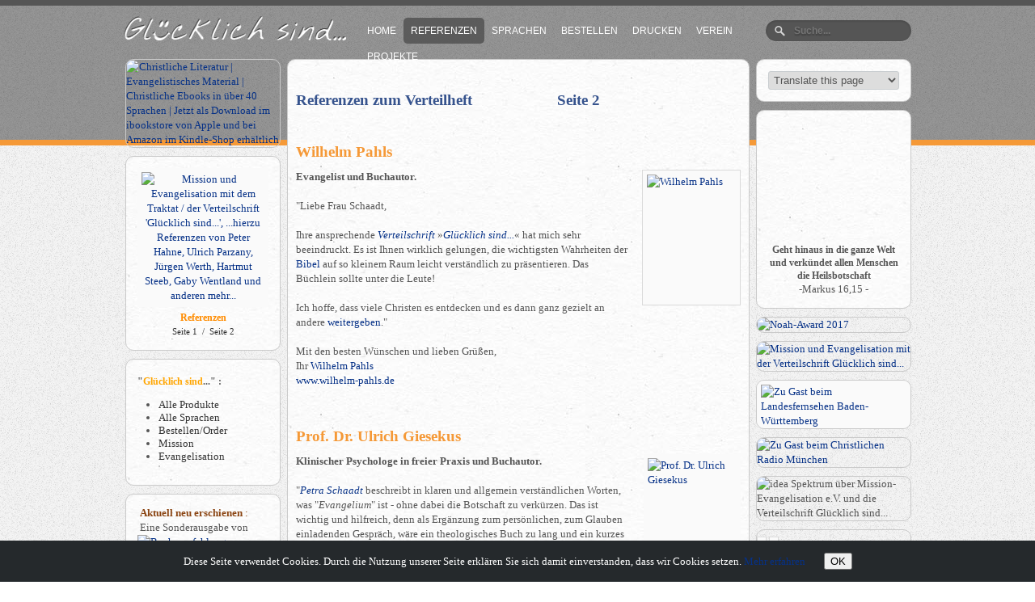

--- FILE ---
content_type: text/html; charset=UTF-8
request_url: https://mission-evangelisation.de/traktat-referenzen-wilhelm-pahls-ulrich-giesekus-hartmut-steeb-und-andere
body_size: 14675
content:
<!DOCTYPE html PUBLIC "-//W3C//DTD XHTML 1.1//EN" "http://www.w3.org/TR/xhtml11/DTD/xhtml11.dtd">
<html xmlns="http://www.w3.org/1999/xhtml" xml:lang="de">
<head>
<title>Gluecklich sind... Seite 2</title>
<meta http-equiv="content-type" content="text/html; charset=utf-8" />
<meta name="description" content="" />
<meta name="keywords" content="" />
<meta name="author" content="Gluecklich sind..." />
<meta name="revisit-after" content="after 7 days" />
<meta http-equiv="expires" content="3600" />
<meta http-equiv="Content-Script-Type" content="text/javascript" />
<meta http-equiv="content-language" content="de" />
<meta http-equiv="imagetoolbar" content="no" />
<meta name="generator" content="Jadax" />
<meta http-equiv="Content-Style-Type" content="text/css" />
<meta name="google-translate-customization" content="f3efda08b49d3f59-29d8a7667d3df588-gacbac7a40595a87d-1e"></meta>
<link rel="shortcut icon" href="/template/gluecklich-sind/images/favicon.ico" />
<link rel="stylesheet" type="text/css" href="/include/style.css" />
<link rel="stylesheet" type="text/css" href="/template/gluecklich-sind/style.css" />
<link rel="stylesheet" type="text/css" href="/template/gluecklich-sind/tabs/tabs.css" />
<meta name="robots" content="noarchive" />
<script src="/include/js/head.min.js"></script>
<script type='text/javascript' language='javascript'>
head.js("/include/js/ajax.js", "/include/js/jquery.lightbox.js", "/include/js/jadax.js", "/include/js/imagesQueue.js", "/include/js/flv.js", "/include/js/fancyBox/jquery.mousewheel-3.0.6.pack.js", "/include/js/fancyBox/source/jquery.fancybox.js?v=2.1.5", "/include/js/fancyBox/source/helpers/jquery.fancybox-buttons.js?v=2.1.5", "/include/js/fancyBox/source/helpers/jquery.fancybox-thumbs.js?v=2.1.5", "/include/js/fancyBox/source/helpers/jquery.fancybox-media.js?v=1.0.0", "/include/js/fancyBox/effects.js", "/include/js/mailcrypt.js");
</script>
<script type="text/javascript" src="/include/js/jquery.js"></script>

<script type="text/javascript" src="/include/js/fancyBox/source/jquery.fancybox.js?v=2.1.5"></script>
<script type="text/javascript" src="/include/js/fancyBox/effects.js"></script>

<link rel="stylesheet" type="text/css" href="/include/js/jquery.lightbox.css" media="screen" />

<!-- Ativando o jQuery lightBox plugin -->
<script type="text/javascript">
head.ready(function() {
  jQuery('a.lightbox').lightBox();
});
</script>

<script type='text/javascript' language='javascript'>
// <![CDATA[
function ClickToSave (dataid, did, part, nr) {
    var div = did.id;
    var cont = CKEDITOR.instances[div].getData();
    jQuery.post('/include/save.php', {
        content : cont,
        dataid : dataid,
        part : part,
        nr : nr,
        })
    }
// ]]>
</script>

<!-- Anfang FancyBox Dokumentation der FancyBox http://fancyapps.com/fancybox/ -->
<link rel="stylesheet" type="text/css" href="/include/js/fancyBox/source/jquery.fancybox.css?v=2.1.4" media="screen" />
<link rel="stylesheet" type="text/css" href="/include/js/fancyBox/source/helpers/jquery.fancybox-buttons.css?v=1.0.5" />
<link rel="stylesheet" type="text/css" href="/include/js/fancyBox/source/helpers/jquery.fancybox-thumbs.css?v=1.0.7" />
<style type="text/css">
.fancybox-custom .fancybox-skin {
	box-shadow: 0 0 50px #222;
}
</style>
<!-- Ende FancyBox -->
<link type="text/css" href="/template/gluecklich-sind/menu/menu.css" rel="stylesheet" />
<script type="text/javascript" src="/template/gluecklich-sind/menu/menu.js"></script>

</head>
<body >
<div id="umenu"><div id="menu1"><ul class="menu" style="float: right !important;"><li><a href="/" class="parent"><span>Home</span></a><div><ul><li><a href="/ueber-uns"><span>Über uns</span></a></li><li><a href="/mission-traktat"><span>Wofür das Traktat Glücklich sind...</span></a></li><li><a href="/persoenliche-evangelisation-global-outreach-day"><span>Persönliche Evangelisation / Flash-Videos</span></a></li><li><a href="/evangelistische-ebooks" class="parent"><span>ebooks</span></a></li><li><a href="/hoerbuch"><span>Hoerbuch</span></a></li></ul></div></li><li class="current"><a href="/traktat-referenzen" class="parent"><span class="menu_active">Referenzen</span></a><div><ul><li class="current"><a href="/verteilschrift-referenzen-peter-hahne-juergen-werth-ulrich-parzany-gaby-wentland-hartmut-steeb-und-andere"><span>Seite 1</span></a></li><li class="current"><a href="/traktat-referenzen-wilhelm-pahls-ulrich-giesekus-hartmut-steeb-und-andere"><span>Seite 2</span></a></li></ul></div></li><li class="current"><a href="/evangelistische-traktate-sprachen-seite-eins" class="parent"><span>Sprachen</span></a><div><ul><li class="current"><a href="/sprachen-noerdliches-europa" class="parent"><span>Nördliches Europa</span></a><div><ul><li class="current"><a href="/evangelistisches-traktat-daenisch"><span>Dänisch</span></a></li><li class="current"><a href="/evangelistisches-traktat-estnisch"><span>Estnisch</span></a></li><li class="current"><a href="/evangelistisches-traktat-finnisch"><span>Finnisch</span></a></li><li class="current"><a href="/evangelistisches-traktat-islaendisch"><span>Isländisch</span></a></li><li class="current"><a href="/evangelistisches-traktat-lettisch"><span>Lettisch</span></a></li><li class="current"><a href="/evangelistisches-traktat-litauisch"><span>Litauisch</span></a></li><li class="current"><a href="/evangelistisches-traktat-norwegisch"><span>Norwegisch</span></a></li><li class="current"><a href="/evangelistisches-traktat-schwedisch"><span>Schwedisch</span></a></li></ul></div></li><li class="current"><a href="/sprachen-westliches-europa" class="parent"><span>Westliches Europa</span></a><div><ul><li class="current"><a href="/evangelistisches-traktat-deutsch" class="parent"><span>Deutsch</span></a></li><li class="current"><a href="/evangelistiches-traktat-deutsch-jugendausgabe"><span>Deutsch (Jugendausgabe)</span></a></li><li class="current"><a href="/evangelistisches-traktat-englisch" class="parent"><span>Englisch</span></a></li><li class="current"><a href="/evangelistisches-traktat-franzoesisch" class="parent"><span>Französisch</span></a></li><li class="current"><a href="/evangelistisches-traktat-italienisch"><span>Italienisch</span></a></li><li class="current"><a href="/evangelistisches-traktat-plattdeutsch"><span>Plattdeutsch</span></a></li><li class="current"><a href="/evangelistisches-traktat-niederlaendisch" class="parent"><span>Niederländisch</span></a></li><li class="current"><a href="/evangelistisches-traktat-portugiesisch" class="parent"><span>Portugiesisch</span></a></li><li class="current"><a href="/evangelistisches-traktat-sinti-romanes"><span>Sinti Romanes (Westeuropa)</span></a></li><li class="current"><a href="/evangelistisches-traktat-spanisch" class="parent"><span>Spanisch</span></a></li><li class="current"><a href="/deutsch-neues-cover"><span>Deutsch - neues Cover</span></a></li></ul></div></li><li class="current"><a href="/sprachen-oestliches-europa" class="parent"><span>Östliches Europa</span></a><div><ul><li class="current"><a href="/evangelistisches-traktat-albanisch"><span>Albanisch</span></a></li><li class="current"><a href="/evangelistische-verteilschrift-bosnisch"><span>Bosnisch</span></a></li><li class="current"><a href="/evangelistisches-traktat-bulgarisch"><span>Bulgarisch</span></a></li><li class="current"><a href="/evangelistisches-traktat-griechisch"><span>Griechisch</span></a></li><li class="current"><a href="/verteilschriften-verteilhefte-kroatisch" class="parent"><span>Kroatisch</span></a></li><li class="current"><a href="/evangelistisches-traktat-polnisch"><span>Polnisch</span></a></li><li class="current"><a href="/evangelistisches-traktat-rumaenisch" class="parent"><span>Rumänisch</span></a></li><li class="current"><a href="/evangelistisches-traktat-russisch" class="parent"><span>Russisch</span></a></li><li class="current"><a href="/evangelistisches-traktat-serbisch-kyrillische-schrift"><span>Serbisch Kyrillisch</span></a></li><li class="current"><a href="/evangelistisches-traktat-serbisch-lateinische-schrift"><span>Serbisch Latein</span></a></li><li class="current"><a href="/evangelistisches-traktat-slowakisch"><span>Slowakisch</span></a></li><li class="current"><a href="/evangelistisches-traktat-slowenisch"><span>Slowenisch</span></a></li><li class="current"><a href="/evangelistisches-traktat-tschechisch"><span>Tschechisch</span></a></li><li class="current"><a href="/evangelistisches-traktat-ukrainisch-tract-ukrainian"><span>Ukrainisch</span></a></li><li class="current"><a href="/evangelistisches-traktat-ungarisch" class="parent"><span>Ungarisch</span></a></li></ul></div></li><li class="current"><a href="/sprachen-nahost" class="parent"><span>Nahost</span></a><div><ul><li class="current"><a href="/evangelistisches-traktat-afghanisch-dari"><span>Afghanisch Dari</span></a></li><li class="current"><a href="/traktat-arabisch"><span>Arabisch</span></a></li><li class="current"><a href="/evangelistisches-traktat-armenisch"><span>Armenisch</span></a></li><li class="current"><a href="/evangelistisches-traktat-hebraeisch"><span>Hebräisch</span></a></li><li class="current"><a href="/evangelistisches-traktat-kurdisch-kurmandschi"><span>Kurdisch Kurmandschi</span></a></li><li class="current"><a href="/evangelistisches-traktat-kurdisch-sorani"><span>Kurdisch Sorani</span></a></li><li class="current"><a href="/evangelistisches-traktat-pakistanisch-urdu"><span>Pakistanisch Urdu</span></a></li><li class="current"><a href="/evangelistisches-traktat-persisch-farsi"><span>Persisch Farsi</span></a></li><li class="current"><a href="/traktate-tuerkisch"><span>Türkisch</span></a></li></ul></div></li><li class="current"><a href="/sprachen-fernost" class="parent"><span>Fernost</span></a><div><ul><li class="current"><a href="/evangelistische-verteilschrift-bengalisch-bangla"><span>Bengalisch Bangla</span></a></li><li class="current"><a href="/evangelistisches-traktat-birmanisch-burmesisch-tract-burmese"><span>Birmanisch (Burmesisch)</span></a></li><li class="current"><a href="/evangelistisches-traktat-chinesisch-festland"><span>Chinesisch Festland</span></a></li><li class="current"><a href="/evangelistisches-traktat-chinesisch-traditionell"><span>Chinesisch Traditionell</span></a></li><li class="current"><a href="/evangelistisches-traktat-hindi"><span>Hindi</span></a></li><li class="current"><a href="/evangelistisches-traktat-indisch-tamil" class="parent"><span>Indisch Tamil</span></a></li><li class="current"><a href="/evangelistisches-traktat-indonesisch"><span>Indonesisch</span></a></li><li class="current"><a href="/evangelistisches-traktat-japanisch"><span>Japanisch</span></a></li><li class="current"><a href="/evangelistisches-traktat-khmer"><span>Kambodschanisch Khmer</span></a></li><li class="current"><a href="/evangelistisches-traktat-koreanisch"><span>Koreanisch</span></a></li><li class="current"><a href="/evangelistisches-traktat-laotisch-tract-laotian"><span>Laotisch</span></a></li><li class="current"><a href="/evangelistisches-traktat-malaiisch-malaysisch-tract-malay"><span>Malaiisch (Malaysisch)</span></a></li><li class="current"><a href="/evangelistisches-traktat-mongolisch-tract-mongolian"><span>Mongolisch</span></a></li><li class="current"><a href="/evangelistisches-traktat-nepalesisch-tract-nepali"><span>Nepalesisch</span></a></li><li class="current"><a href="/evangelistisches-traktat-pandschabi-panjabi-tract-punjabi"><span>Pandschabi (Panjabi)</span></a></li><li class="current"><a href="/evangelistisches-traktat-philippinisch-tagalog"><span>Philippinisch Tagalog</span></a></li><li class="current"><a href="/evangelistisches-traktat-thailaendisch"><span>Thailändisch</span></a></li><li class="current"><a href="/evangelistisches-traktat-vietnamesisch" class="parent"><span>Vietnamesisch</span></a></li></ul></div></li><li class="current"><a href="/sprachen-westliches-afrika" class="parent"><span>Westliches Afrika</span></a><div><ul><li class="current"><a href="/evangelistisches-traktat-nigerianisch-igbo"><span>Nigerianisch Igbo</span></a></li><li class="current"><a href="/evangelistisches-traktat-twi-ghana"><span>Twi (Ghana)</span></a></li></ul></div></li><li class="current"><a href="/sprachen-oestliches-afrika" class="parent"><span>Östliches Afrika</span></a><div><ul><li class="current"><a href="/evangelistisches-traktat-amharisch"><span>Äthiopisch Amharisch</span></a></li><li class="current"><a href="/evangelistisches-traktat-tigrinya"><span>Eritreisch Tigrinya</span></a></li><li class="current"><a href="/evangelistisches-traktat-chichewa-malawi"><span>Malawisch Chichewa</span></a></li><li class="current"><a href="/evangelistisches-traktat-suaheli"><span>Suaheli</span></a></li><li class="current"><a href="/evangelistisches-traktat-luganda-uganda"><span>Ugandisch Luganda</span></a></li></ul></div></li><li class="current"><a href="/sprachen-suedliches-afrika" class="parent"><span>Südliches Afrika</span></a><div><ul><li class="current"><a href="/evangelistisches-traktat-ndebele-simbabwe"><span>Ndebele (Simbabwe)</span></a></li><li class="current"><a href="/evangelistisches-traktat-shona-simbabwe"><span>Shona (Simbabwe)</span></a></li><li class="current"><a href="/evangelistische-verteilschrift-oshindonga-namibia"><span>Oshindonga (Namibia)</span></a></li><li class="current"><a href="/evangelistisches-traktat-setswana-botswana"><span>Setswana (Botswana)</span></a></li></ul></div></li><li class="current"><a href="/1-1-arabisch-deutsch-ausgabe"><span>1-1-Arabisch-Deutsch-Ausgabe</span></a></li><li class="current"><a href="/1-1-arabisch-franzoesisch-ausgabe"><span>1-1-Arabisch-Franz.-Ausgabe</span></a></li><li class="current"><a href="/1-1-arabisch-niederlaendisch-ausgabe"><span>1-1-Arabisch-Niederl.-Ausgabe</span></a></li><li class="current"><a href="/4-in-1-ausgabe-deutsch-tigrinya-persisch-arabisch"><span>4-in-1-Ausgabe-Deutsch-Tigrinya-Persisch-Arabisch</span></a></li></ul></div></li><li class="current"><a href="/verteilheft-bestellen" class="parent"><span>Bestellen</span></a><div><ul><li class="current"><a href="/bestellen-bei-scm" class="parent"><span>Bestellen beim ICMedienhaus (SCM-Shop), D</span></a></li><li class="current"><a href="/bestellen-bei-meos-medien-ch" class="parent"><span>Bestellen bei Meos Medien, CH</span></a></li><li class="current"><a href="/bestellen-bei-cbz-wels-at"><span>Bestellen bei CBZ Wels, AT</span></a></li><li class="current"><a href="/bestellen-bei-eas-nl"><span>Bestellen bei EAS, NL</span></a></li><li class="current"><a href="/bestellen-bei-zakbijbelbond-nl" class="parent"><span>Bestellen bei Zakbijbelbond, NL</span></a></li><li class="current"><a href="/bestellen-bei-certitude-frankreich"><span>Bestellen bei Certitude, FR</span></a></li><li class="current"><a href="/bestellen-bei-sendbuch-de"><span>Bestellen bei sendbuch.de</span></a></li><li class="current"><a href="/bestellen-bei-amazon"><span>Bestellen bei Amazon</span></a></li><li class="current"><a href="/bestellen-beim-leseplatz"><span>Bestellen beim Leseplatz (Buchhandlung Bühne)</span></a></li><li class="current"><a href="/orientierung-m-ead-orientdienst"><span>Bestellen bei Orientierung: M (vormals EAD + Orientdienst)</span></a></li><li class="current"><a href="/bestellen-bei-cv-dillenburg"><span>Bestellen bei CV Dillenburg</span></a></li><li class="current"><a href="/bestellen-bei-msoe"><span>Bestellen bei MSOE (Mission für Süd-Ost-Europa)</span></a></li><li class="current"><a href="/bestellen-beim-lichtzeichen-verlag"><span>Bestellen beim Lichtzeichen-Verlag</span></a></li><li class="current"><a href="/bestellen-beim-oncken-verlag"><span>Bestellen beim Oncken-Verlag</span></a></li></ul></div></li><li class="current"><a href="/traktat-traktate-drucken" class="parent"><span>Drucken</span></a><div><ul><li class="current"><a href="/traktat-verteilschrift-drucken"><span>Das Traktat für Ihre Projekte drucken</span></a></li><li class="current"><a href="/banner" class="parent"><span>Banner / Logo</span></a></li><li class="current"><a href="/flyer-printwerbung" class="parent"><span>Flyer, Printwerbung</span></a></li><li class="current"><a href="/linksammlung" class="parent"><span>Linksammlung</span></a></li></ul></div></li><li class="current"><a href="/verein" class="parent"><span>Verein</span></a><div><ul><li class="current"><a href="/gemeinnuetziger-verein"><span>Gemeinnütziger Verein</span></a></li><li class="current"><a href="/anliegen-des-vereins"><span>Anliegen des Vereins</span></a></li><li class="current"><a href="/impressum" class="parent"><span>Impressum</span></a></li><li class="current"><a href="/haftungshinweis" class="parent"><span>Datenschutz</span></a></li></ul></div></li><li class="current"><a href="/projekte" class="parent"><span>Projekte</span></a><div><ul><li class="current"><a href="/aktuelle-projekte"><span>Aktuelle Projekte</span></a></li><li class="current"><a href="/projekte-in-afrika"><span>Geplante Projekte</span></a></li><li class="current"><a href="/vergangene-projekte" class="parent"><span>Vergangene Projekte</span></a></li></ul></div></li></ul></div></div>
<div class="header-box">
  <a href="/"><img id="logo" src="/template/gluecklich-sind/images/logo.png" alt="" /></a>
  <div id="menuline">

  </div>
  <form method="get" action="/tools/search.php" id="search">
    <input name="search" type="text" size="40" placeholder="Suche..." />
  </form>
</div>

<!--<div id="header">
    <a href="/"><img id="logo" src="/template/gluecklich-sind/images/logo.png" alt="" /></a>

</div>-->
<div id="body">
  <div id="sitebar_left">
  <div class="b_left_image" style=""><a href="https://itunes.apple.com/de/artist/petra-schaadt/id886565133?mt=11"><img alt="Christliche Literatur | Evangelistisches Material | Christliche Ebooks in über 40 Sprachen | Jetzt als Download im ibookstore von Apple und bei Amazon im Kindle-Shop erhältlich" src="/webdisk/files/Image/Bloecke/ibookstore.jpg" style="width: 190px; height: 51px;" title="Christliche Literatur | Evangelistisches Material | Christliche Ebooks in über 40 Sprachen | Jetzt als Download im ibookstore von Apple und bei Amazon im Kindle-Shop erhältlich" /></a></div><div class="block b_left b_color3" style=""><div style="text-align: center;"><a href="/traktat-referenzen"><img alt="Mission und Evangelisation mit dem Traktat / der Verteilschrift 'Glücklich sind...', ...hierzu Referenzen von Peter Hahne, Ulrich Parzany, Jürgen Werth, Hartmut Steeb, Gaby Wentland und anderen mehr..." class="image" src="/webdisk/files/Image/Bloecke/collage_web.jpg" style="border-width: 0px; border-style: solid; width: 127px; height: 160px;" title="Mission und Evangelisation mit dem Traktat / der Verteilschrift 'Glücklich sind...', ...hierzu Referenzen von Peter Hahne, Ulrich Parzany, Jürgen Werth, Hartmut Steeb, Gaby Wentland und anderen mehr..." /></a></div>

<h6 style="text-align: center;"><a href="/verteilschrift-referenzen-peter-hahne-juergen-werth-ulrich-parzany-gaby-wentland-hartmut-steeb-und-andere"><span style="color:#FF8C00;">Referenzen</span></a></h6>

<div style="text-align: center;"><a href="/verteilschrift-referenzen-peter-hahne-juergen-werth-ulrich-parzany-gaby-wentland-hartmut-steeb-und-andere"><span style="color:#333333;"><small>Seite 1</small></span></a><small><span style="color:#333333;">&nbsp; /&nbsp; </span><a href="/traktat-referenzen-wilhelm-pahls-ulrich-giesekus-hartmut-steeb-und-andere"><span style="color:#333333;">Seite 2</span></a></small></div>
</div><div class="block b_left b_color3" style=""><h6><strong>&quot;<a href="/persoenliche-evangelisation-global-outreach-day" target="_blank"><span style="color:#FFA500;">Gl&uuml;cklich sind</span></a>...&quot; :</strong></h6>

<ul class="sidemenu">
	<li><a href="/alle-produkte-infoseite"><span style="color:#333333;">Alle Produkte</span></a></li>
	<li><a href="/evangelistische-traktate-sprachen-seite-eins"><span style="color:#333333;">Alle Sprachen</span></a></li>
	<li><a href="/verteilheft-bestellen"><span style="color:#333333;">Bestellen/Order</span></a></li>
	<li><a href="/mission-traktat"><span style="color:#333333;">Mission</span></a></li>
	<li><a href="/persoenliche-evangelisation-global-outreach-day"><span style="color:#333333;">Evangelisation&nbsp;</span><span style="color:#696969;">&nbsp;&nbsp;&nbsp;&nbsp;&nbsp;</span></a></li>
</ul>
</div><div class="block b_left b_color3" style="">&nbsp;<span style="color:#8B4513;"><strong>Aktuell neu erschienen </strong>:</span><br />
&nbsp;Eine Sonderausgabe von<br />
<a href="/deutsch-neues-cover"><img alt="Buchempfehlungen: Stefan Jung: 'Was Gott daraus macht' und David Kadel: 'Wenn du für Sonne betest, lass den Schirm zu Hause'" height="153" src="/webdisk/files/Gluecklich-sind-Sonderausgabe-3%281%29.jpg" title="Buchempfehlungen: Stefan Jung: 'Was Gott daraus macht' und David Kadel: 'Wenn du für Sonne betest, lass den Schirm zu Hause'" width="151" /></a><br />
&nbsp;<span style="color:#333333;"><small>Auch die Sonderausgabe ist<br />
&nbsp;bereits in 25 Sprachen<br />
&nbsp;erh&auml;ltlich</small></span></div><div class="block b_left b_color3" style=""><strong>Verf&uuml;gbare Sprachen:</strong>
<hr /><a href="/evangelistisches-traktat-englisch"><img alt="Traktat Englisch - Tract English" src="/webdisk/files/Image/Bloecke/flag_great_britain.png" style="border-width: 0px; border-style: solid; margin-right: 0px; margin-left: 0px; width: 20px; height: 20px;" title="Traktat Englisch - Tract English" /></a><a href="/evangelistisches-traktat-russisch"> <img alt="Traktat Russisch - Tract Russian" src="/webdisk/files/Image/Bloecke/flag_russia.png" style="border-width: 0px; border-style: solid; width: 20px; height: 20px;" title="Traktat Russisch - Tract Russian" /></a><a href="/traktate-tuerkisch"> <img alt="Traktat Türkisch - Tract Turkish" src="/webdisk/files/Image/Content/Flaggen/flag_turkey.png" style="border-width: 0px; border-style: solid; width: 20px; height: 20px;" title="Traktat Türkisch - Tract Turkish" /></a><a href="/evangelistisches-traktat-franzoesisch"> <img alt="Traktat Französisch - Tract French" src="/webdisk/files/Image/Bloecke/flag_france.png" style="border-width: 0px; border-style: solid; width: 20px; height: 20px;" title="Traktat Französisch - Tract French" /></a><a href="/evangelistisches-traktat-spanisch"> <img alt="Traktat Spanisch - Tract Spanish" src="/webdisk/files/Image/Bloecke/flag_spain.png" style="border-width: 0px; border-style: solid; width: 20px; height: 20px;" title="Traktat Spanisch - Tract Spanish" /></a><a href="/evangelistisches-traktat-portugiesisch"> <img alt="Traktat Portugiesisch - Tract Portuguese" src="/webdisk/files/Image/Bloecke/flag_portugal.png" style="border-width: 0px; border-style: solid; width: 20px; height: 20px;" title="Traktat Portugiesisch - Tract Portuguese" /></a><a href="/evangelistisches-traktat-italienisch"> <img alt="Traktat Italienisch - Tract Italian" src="/webdisk/files/Image/Content/Flaggen/flag_italy_1.png" style="border-width: 0px; border-style: solid; margin: 0px; width: 20px; height: 20px;" title="Traktat Italienisch - Tract Italian" /></a><br />
<a href="/evangelistisches-traktat-deutsch"><img alt="Verteilschrift / Verteilheft / Traktat Deutsch - Tract German" src="/webdisk/files/Image/Bloecke/flag_germany.png" style="border-width: 0px; border-style: solid; margin-top: 0px; margin-bottom: 0px; width: 20px; height: 20px;" title="Verteilschrift / Verteilheft / Traktat Deutsch - Tract German" /></a><a href="/evangelistisches-traktat-niederlaendisch"> <img alt="Traktat Niederländisch - Tract Dutch" src="/webdisk/files/Image/Bloecke/flag_netherlands.png" style="border-width: 0px; border-style: solid; width: 20px; height: 20px;" title="Traktat Niederländisch - Tract Dutch" /></a><a href="/evangelistisches-traktat-polnisch"> <img alt="Traktat Polnisch - Tract Polish" src="/webdisk/files/Image/Content/Flaggen/flag_poland_2.png" style="border-width: 0px; border-style: solid; width: 20px; height: 20px;" title="Traktat Polnisch - Tract Polish" /></a><span style="font-family: Arial;"><a href="/evangelistisches-traktat-tschechisch"> <img alt="Traktat Tschechisch - Tract Czech" src="/webdisk/files/Image/Content/Flaggen/flag_czech.PNG" style="border-width: 0px; border-style: solid; margin-right: 0px; margin-left: 0px; width: 20px; height: 20px;" title="Traktat Tschechisch - Tract Czech" /></a></span><span style="font-family: Arial;"><a href="/evangelistisches-traktat-slowakisch"> <img alt="Traktat Slowakisch - Tract Slovak" src="/webdisk/files/Image/Content/Flaggen/flag_slovakia_1.png" style="border-width: 0px; border-style: solid; width: 19px; height: 20px;" title="Traktat Slowakisch - Tract Slovak" /></a></span><a href="/evangelistisches-traktat-slowenisch"><span style="font-family: Arial;"> <img alt="Traktat Slowenisch - Tract Slovenian" src="/webdisk/files/Image/Content/Flaggen/flag_slovenia.png" style="width: 20px; height: 20px;" title="Traktat Slowenisch - Tract Slovenian" /></span></a><span style="font-family: Arial;"><a href="/verteilschriften-verteilhefte-kroatisch"> <img alt="Traktat Kroatisch - Tract Croatian" src="/webdisk/files/Image/Content/Flaggen/flag_croatia_1.png" style="border-width: 0px; border-style: solid; width: 20px; height: 20px;" title="Traktat Kroatisch - Tract Croatian" /></a></span><br />
<a href="/evangelistisches-traktat-ungarisch"><img alt="Traktat Ungarisch - Tract Hungarian" src="/webdisk/files/Image/Content/Flaggen/flag_hungary_3.png" style="border-width: 0px; border-style: solid; width: 20px; height: 20px;" title="Traktat Ungarisch - Tract Hungarian" /></a><span style="font-family: Arial;"><a href="/evangelistisches-traktat-serbisch-lateinische-schrift"> <img alt="Traktat Serbisch, lateinische Schrift - Tract Serbian, Latin Script" src="/webdisk/files/Image/Content/Flaggen/flag_serbia_montenegro.png" style="border-width: 0px; border-style: solid; width: 20px; height: 20px;" title="Traktat Serbisch, lateinische Schrift - Tract Serbian, Latin Script" /></a></span><span style="font-family: Arial;"><a href="/evangelistisches-traktat-serbisch-kyrillische-schrift"> <img alt="Traktat Serbisch, kyrillische Schrift - Tract Serbian, Cyrillic-Script" src="/webdisk/files/Image/Content/Flaggen/flag_serbia_montenegro.png" style="border-width: 0px; border-style: solid; margin-right: 0px; margin-left: 0px; width: 20px; height: 20px;" title="Traktat Serbisch, kyrillische Schrift - Tract Serbian, Cyrillic-Script" /></a></span><a href="/evangelistisches-traktat-albanisch"><span style="font-family: Arial;"> <img alt="Traktat Albanisch - Tract Albanian" src="/webdisk/files/Image/Content/Flaggen/flag_albania.png" style="border-width: 0px; border-style: solid; width: 20px; height: 20px;" title="Traktat Albanisch - Tract Albanian" /></span></a><a href="/evangelistisches-traktat-bulgarisch"> <img alt="Traktat Bulgarisch - Tract Bulgarian" src="/webdisk/files/Image/Content/Flaggen/flag_bulgaria_1.png" style="border-width: 0px; border-style: solid; width: 20px; height: 20px;" title="Traktat Bulgarisch - Tract Bulgarian" /></a><a href="/evangelistisches-traktat-rumaenisch"> <img alt="Traktat Rumänisch - Tract Romanian" src="/webdisk/files/Image/Bloecke/flag_romania.png" style="border-width: 0px; border-style: solid; width: 19px; height: 20px;" title="Traktat Rumänisch - Tract Romanian" /></a><span style="font-family: Arial;"><a href="/evangelistisches-traktat-griechisch"> <img alt="Traktat Griechisch - Tract Greek" src="/webdisk/files/Image/Content/Flaggen/flag_greece.PNG" style="border-width: 0px; border-style: solid; width: 20px; height: 20px;" title="Traktat Griechisch - Tract Greek" /></a></span><br />
<span style="font-family: Arial;"><a href="/evangelistisches-traktat-daenisch"><img alt="Traktat Dänisch - Tract Danish" src="/webdisk/files/Image/Content/Flaggen/flag_denmark_2.png" style="border-width: 0px; border-style: solid; width: 20px; height: 20px;" title="Traktat Dänisch - Tract Danish" /></a></span><a href="/evangelistisches-traktat-schwedisch"><span style="font-family: Arial;"> <img alt="Verteilschrift Schwedisch- Tract Swedish" src="/webdisk/files/Image/Content/Flaggen/flag_sweden_1.png" style="border-width: 0px; border-style: solid; margin-right: 0px; margin-left: 0px; width: 20px; height: 20px;" title="Verteilschrift Schwedisch- Tract Swedish" /></span></a><span style="font-family: Arial;"><a href="/evangelistisches-traktat-norwegisch"> <img alt="Verteilschrift / Traktat Norwegisch - Tract Norwegian" src="/webdisk/files/Image/Content/Flaggen/flag_norway_2.png" style="border-width: 0px; border-style: solid; width: 20px; height: 20px;" title="Verteilschrift / Traktat Norwegisch - Tract Norwegian" /></a></span><a href="/evangelistisches-traktat-islaendisch"><span style="font-family: Arial;"> <img alt="Verteilheft Isländisch - Tract Icelandic" src="/webdisk/files/Image/Content/Flaggen/flag_iceland.png" style="width: 20px; height: 20px;" title="Verteilheft Isländisch - Tract Icelandic" /></span></a><a href="/evangelistisches-traktat-finnisch"><span style="font-family: Arial;"> <img alt="Traktat Finnisch - Tract Finnish" src="/webdisk/files/Image/Bloecke/flag_finland.png" style="border-width: 0px; border-style: solid; width: 19px; height: 20px;" title="Traktat Finnisch - Tract Finnish" /></span></a><span style="font-family: Arial;"><a href="/evangelistisches-traktat-litauisch"> <img alt="Traktat Litauisch - Tract Lithuanian" src="/webdisk/files/Image/Bloecke/flag_lithuania.png" style="border-width: 0px; border-style: solid; width: 19px; height: 20px;" title="Traktat Litauisch - Tract Lithuanian" /></a><a href="/evangelistisches-traktat-lettisch"> <img alt="Traktat Lettisch - Tract Latvian" src="/webdisk/files/Image/Content/Flaggen/flag_latvia.png" style="width: 20px; height: 20px;" title="Traktat Lettisch - Tract Latvian" /></a></span>

<div style="text-align: left;"><a href="/evangelistisches-traktat-armenisch"><span style="font-family: Arial;"><img alt="Traktat Armenisch - Tract Armenian" src="/webdisk/files/Image/Content/Flaggen/flag_armenia(1).png" style="width: 20px; height: 20px; margin-right: 0px; margin-left: 0px;" title="Traktat Armenisch - Tract Armenian" /></span></a><span style="font-family: Arial;"><a href="/evangelistisches-traktat-hebraeisch"> <img alt="Traktat Hebräisch - Tract Hebrew" src="/webdisk/files/Image/Content/Flaggen/flag_israel.PNG" style="border-width: 0px; border-style: solid; width: 20px; height: 20px;" title="Traktat Hebräisch - Tract Hebrew" /></a></span><span style="font-family: Arial;"><a href="/traktat-arabisch"> <img alt="Traktat Arabisch - Tract Arabic" src="/webdisk/files/Image/Content/Flaggen/flag_saudi-arab.PNG" style="border-width: 0px; border-style: solid; width: 20px; height: 20px;" title="Traktat Arabisch - Tract Arabic" /></a></span><span style="font-family: Arial;"><a href="/evangelistisches-traktat-persisch-farsi"> <img alt="Traktat Persisch Farsi - Tract Persian Farsi" src="/webdisk/files/Image/Bloecke/flag_iran.png" style="border-width: 0px; border-style: solid; width: 20px; height: 20px;" title="Traktat Persisch Farsi - Tract Persian Farsi" /></a></span><a href="/evangelistisches-traktat-pakistanisch-urdu"><span style="font-family: Arial;"> <img alt="Traktat Pakistanisch Urdu - Tract Pakistani Urdu" src="/webdisk/files/Image/Content/Flaggen/flag_pakistan.png" style="width: 20px; height: 20px; margin-right: 0px; margin-left: 0px;" title="Traktat Pakistanisch Urdu - Tract Pakistani Urdu" /> </span></a><a href="/evangelistisches-traktat-indisch-tamil"><img alt="Traktat Indisch Tamil - Tract Indian Tamil" src="/webdisk/files/Image/Content/Flaggen/flag_india_2.png" style="border-width: 0px; border-style: solid; margin-right: 0px; margin-left: 0px; width: 19px; height: 20px;" title="TraktaTraktat Indisch Tamil - Tract Indian Tamil" /></a><a href="/evangelistisches-traktat-chinesisch-festland"> <img alt="Traktat Festland-Chinesisch - Tract Mainland Chinese" src="/webdisk/files/Image/Content/Flaggen/flag_china_1.png" style="border-width: 0px; border-style: solid; width: 19px; height: 20px;" title="CTraktat Festland-Chinesisch - Tract Mainland Chinese" /></a><br />
<a href="/evangelistisches-traktat-chinesisch-traditionell"><span style="font-family: Arial;"><img alt="Traktat Chinesisch Traditionell - Tract Traditional Chinese" src="/webdisk/files/Image/Bloecke/flag_taiwan.png" style="border-width: 0px; border-style: solid; width: 20px; height: 20px;" title="Traktat Chinesisch Traditionell - Tract Traditional Chinese" /></span></a><span style="font-family: Arial;"><a href="/evangelistisches-traktat-japanisch"> <img alt="Traktat Japanisch - Tract Japanese" src="/webdisk/files/Image/Bloecke/flag_japan.png" style="border-width: 0px; border-style: solid; width: 20px; height: 20px;" title="Traktat Japanisch - Tract Japanese" /></a></span><a href="/evangelistisches-traktat-koreanisch"><span style="font-family: Arial;"> <img alt="Traktat Koreanisch - Tract Korean" src="/webdisk/files/Image/Bloecke/flag_south_korea.png" style="border-width: 0px; border-style: solid; width: 20px; height: 20px;" title="Traktat Koreanisch - Tract Korean" /></span></a><span style="font-family: Arial;"><a href="/evangelistisches-traktat-vietnamesisch"> <img alt="Traktat Vietnamesisch - Tract  Vietnamese" src="/webdisk/files/Image/Bloecke/flag_vietnam.png" style="border-width: 0px; border-style: solid; margin-right: 0px; margin-left: 0px; width: 20px; height: 20px;" title="Traktat Vietnamesisch - Tract  Vietnamese" /></a></span><a href="/evangelistisches-traktat-thailaendisch"><span style="font-family: Arial;"> <img alt="Traktat Thailändisch - Tract Thai" src="/webdisk/files/Image/Content/Flaggen/flag_thailand_1.png" style="border-width: 0px; border-style: solid; width: 20px; height: 20px;" title="Traktat Thailändisch - Tract Thai" /></span></a><a href="/evangelistisches-traktat-indonesisch"><span style="font-family: Arial;"> <img alt="Traktat Indonesich - Tract Indonesian" src="/webdisk/files/Image/Bloecke/flag_indonesia.png" style="border-width: 0px; border-style: solid; margin-right: 0px; margin-left: 0px; width: 20px; height: 20px;" title="Traktat Indonesich - Tract Indonesian" /></span></a><span style="font-family: Arial;"><a href="/evangelistisches-traktat-philippinisch-tagalog"> <img alt="Traktat Philippinisch Tagalog - Tract Filipino Tagalog" src="/webdisk/files/Image/Content/Flaggen/flag_philippines_2.png" style="border-width: 0px; border-style: solid; width: 18px; height: 20px;" title="Traktat Philippinisch Tagalog - Tract Filipino Tagalog" /></a></span><br />
<a href="/evangelistisches-traktat-nigerianisch-igbo"><span style="font-family: Arial;"><img alt="Traktat Nigerianisch Igbo - Tract Nigerian Igbo" src="/webdisk/files/Image/Content/Flaggen/flag_nigeria.png" style="border-width: 0px; border-style: solid; width: 20px; height: 20px;" title="Traktat Nigerianisch Igbo - Tract Nigerian Igbo" /></span></a><a href="/evangelistisches-traktat-khmer"> <img alt="Traktat Khmer (Kambodschanisch)  - Tract Khmer Cambodian" src="/webdisk/files/flag_cambodia%281%29.png" style="width: 20px; height: 20px;" title="Traktat Khmer (Kambodschanisch)  - Tract Khmer Cambodian" /></a> <a href="/evangelistisches-traktat-estnisch"><img alt="Traktat Estnisch - Tract Estonian" src="/webdisk/files/Image/Content/Flaggen/flag_estonia(1).png" style="width: 22px; height: 20px;" title="Traktat Estnisch - Tract Estonian" /></a><small> </small><a href="/evangelistisches-traktat-amharisch"><img alt="Traktat Amharisch (Äthiopisch) - Tract Amharic (Ethiopian)" src="/webdisk/files/Image/Content/Flaggen/Ethiopia.png" style="width: 20px; height: 20px;" title="Traktat Amharisch (Äthiopisch) - Tract Amharic (Ethiopian)" /></a> <a href="/evangelistisches-traktat-tigrinya"><img alt="Traktat Tigrinya (Eritreisch) - Tract Tigrinya (Eritrean)" src="/webdisk/files/flag_eritrea.png" style="width: 20px; height: 20px;" title="Traktat Tigrinya (Eritreisch) - Tract Tigrinya (Eritrean)" /></a><small> </small><a href="/evangelistische-verteilschrift-bosnisch"><img alt="Traktate, Traktat Bosnisch - Tracts, Tract Bosnian" src="/webdisk/files/Image/Content/Flaggen/flag_bosnia_and_herzegovina.png" style="width: 20px; height: 20px;" title="Traktate, Traktat Bosnisch - Tracts, Tract Bosnian" /></a> <a href="/evangelistische-verteilschrift-bengalisch-bangla"><img alt="Evangelistische Verteilschrift / Traktat Bengalisch ( Bangla ) - Tract Bengali ( Bangla )" src="/webdisk/files/Image/Content/Flaggen/flag_bangladesh.png" style="width: 19px; height: 20px;" title="Evangelistische Verteilschrift / Traktat Bengalisch ( Bangla ) - Tract Bengali ( Bangla )" /></a><br />
<a href="/evangelistisches-traktat-afghanisch-dari"><img alt="Traktat Afghanisch Dari - Tract Afghan Dari" src="/webdisk/files/Image/Content/Flaggen/flag_afghanistan.png" style="height: 20px; width: 20px;" title="Traktat Afghanisch Dari - Tract Afghan Dari" /></a><a href="/evangelistische-verteilschrift-afghanisch-dari"> </a><a href="/evangelistisches-traktat-Luganda-Uganda"><img alt="Traktat Luganda (Uganda) - Tract Luganda (Uganda)" src="/webdisk/files/Image/Content/Flaggen/flag_uganda(1).png" style="height: 20px; width: 20px;" title="Traktat Luganda (Uganda) - Tract Luganda (Uganda)" /></a><a href="/evangelistische-verteilschrift-afghanisch-dari"> </a><a href="/evangelistisches-traktat-Ndebele-Simbabwe"><img alt="Traktat Ndebele (Simbabwe) - Tract Ndebele (Zimbabwe)" src="/webdisk/files/Image/Content/Flaggen/Zimbabwe.png" style="height: 20px; width: 21px;" title="Traktat Ndebele (Simbabwe) - Tract Ndebele (Zimbabwe)" /></a><a href="/evangelistische-verteilschrift-afghanisch-dari"> </a><a href="/evangelistisches-traktat-Shona-Simbabwe"><img alt="Traktat Shona (Simbabwe) - Tract Shona (Zimbabwe)" src="/webdisk/files/Image/Content/Flaggen/Zimbabwe.png" style="height: 20px; width: 21px;" title="Traktat Shona (Simbabwe) - Tract Shona (Zimbabwe)" /></a><a href="/evangelistische-verteilschrift-afghanisch-dari"> </a><a href="/evangelistisches-traktat-hindi"><img alt="Traktat Hindi - Tract Hindi" src="/webdisk/files/Image/Content/Flaggen/flag_india_1.png" style="height: 20px; width: 20px;" title="Traktat Hindi - Tract Hindi" /></a><a href="/evangelistische-verteilschrift-afghanisch-dari">&nbsp;</a><a href="/evangelistisches-traktat-Chichewa-Malawi"><img alt="Traktat Chichewa (Malawi) - Tract Chichewa (Malawi)" src="/webdisk/files/Image/Content/Flaggen/Malawi.png" style="height: 20px; width: 19px;" title="Traktat Chichewa (Malawi) - Tract Chichewa (Malawi)" /></a><a href="/evangelistische-verteilschrift-oshindonga-namibia"> <img alt="Traktat Oshindonga ( Namibia ) - Tract  Oshindonga ( Namibia ) " src="/webdisk/files/Image/Content/Flaggen/flag_namibia.png" style="width: 18px; height: 20px;" title="Traktat Oshindonga ( Namibia ) - Tract  Oshindonga ( Namibia ) " /></a><br />
<a href="/evangelistisches-traktat-twi-ghana"><img alt="Traktat Twi ( Ghana ) - Tract Twi ( Ghana ) " src="/webdisk/files/Image/Content/Flaggen/flag_ghana.png" style="height: 20px; width: 20px;" title="Traktat Twi ( Ghana ) - Tract Twi ( Ghana ) " /></a> <a href="/evangelistisches-traktat-setswana-botswana"><img alt="Traktat Setswana ( Botswana ) - Tract Setswana ( Botswana ) " src="/webdisk/files/Image/Content/Flaggen/flag_botswana.png" style="height: 20px; width: 20px;" title="Traktat Setswana ( Botswana ) - Tract Setswana ( Botswana ) " /></a><a href="/evangelistisches-traktat-plattdeutsch"><span style="font-family: Arial;"> </span></a><span style="font-family: Arial;"><a href="/evangelistisches-traktat-suaheli"><img alt="Traktat Suaheli - Tract Swahili" src="/webdisk/files/Image/Content/Flaggen/swahili.png" style="border-width: 0px; border-style: solid; width: 20px; height: 16px;" title="Traktat Suaheli - Tract Swahili" /></a></span><a href="/evangelistisches-traktat-kurdisch-kurmandschi"><span style="font-family: Arial;"> <img alt="Traktat Kurdisch Kurmandschi - Tract Kurdish Kurmanji" src="/webdisk/files/flag_kurdistan.png" style="border-width: 0px; border-style: solid; width: 20px; height: 16px;" title="Traktat Kurdisch Kurmandschi - Tract Kurdish Kurmanji" /></span></a><big><a href="/evangelistisches-traktat-plattdeutsch"><span style="font-family: Arial;"> </span></a></big><a href="/evangelistisches-traktat-kurdisch-sorani"><span style="font-family: Arial;"><img alt="Traktat Kurdisch Soranî - Tract Kurdish Sorani" src="/webdisk/files/flag_kurdistan%281%29.png" style="border-width: 0px; border-style: solid; width: 20px; height: 16px;" title="Traktat Kurdisch Soranî - Tract Kurdish Sorani" /></span></a><a href="/evangelistisches-traktat-plattdeutsch"><span style="font-family: Arial;"><big> </big><img alt="Traktat Plattdeutsch - Tract Low German" src="/webdisk/files/Image/Bloecke/flag_plattdt_nordland.jpg" style="border-width: 0px; border-style: solid; width: 18px; height: 16px;" title="Traktat Plattdeutsch - Tract Low German" /></span></a><a href="/evangelistisches-traktat-sinti-romanes"><span style="font-family: Arial;"> <img alt="Traktat Sinti-Romanes Westeuropa - Tract Sinti-Romanes Western European" src="/webdisk/files/Image/Content/Flaggen/flagge-roma-flagge-rechteckig-100x150.gif" style="border-width: 0px; border-style: solid; width: 18px; height: 16px;" title="Traktat Sinti-Romanes Westeuropa - Tract Sinti-Romanes Western European" /></span></a><span style="font-family: Arial;"><a href="/evangelistisches-traktat-suaheli"> </a></span><br />
<span style="font-family: Arial;"><a href="/evangelistisches-traktat-mongolisch-tract-mongolian"><img alt="Traktat Mongolisch - Tract Mongolian" src="/webdisk/files/flag_mongolia.png" style="width: 20px; height: 20px;" title="Traktat Mongolisch - Tract Mongolian" /></a> <a href="/evangelistisches-traktat-malaiisch-malaysisch-tract-malay"><img alt="Traktat Malaiisch (Malaysisch) - Tract Malay" src="/webdisk/files/flag_malaysia.png" style="width: 20px; height: 20px; margin-top: 0px; margin-bottom: 0px;" title="Traktat Malaiisch (Malaysisch) - Tract Malay" /></a> <a href="evangelistisches-traktat-laotisch-tract-laotian"><img alt="Traktat Laotisch - Tract Laotian" src="/webdisk/files/flag_laos.png" style="width: 20px; height: 20px;" title="Traktat Laotisch - Tract Laotian" /></a> <a href="/evangelistisches-traktat-Ukrainisch-tract-Ukrainian"><img alt="Traktat Ukrainisch - Tract Ukrainian" src="/webdisk/files/flag_ukraine.png" style="width: 20px; height: 20px;" title="Traktat Ukrainisch - Tract Ukrainian" /></a> <a href="/evangelistisches-traktat-Nepalesisch-tract-Nepali"><img alt="Traktat Nepalesisch - Tract Nepali" src="/webdisk/files/flag_nepal.png" style="width: 20px; height: 19px;" title="Traktat Nepalesisch - Tract Nepali" /></a><small> </small><a href="/evangelistisches-traktat-Birmanisch-Burmesisch-tract-Burmese"><img alt="Traktat Birmanisch (Burmesisch) - Tract Burmese" src="/webdisk/files/flag_burma%281%29.png" style="width: 20px; height: 20px;" title="Traktat Birmanisch (Burmesisch) - Tract Burmese" /></a><small> </small><a href="/evangelistisches-traktat-Pandschabi-Panjabi-tract-Punjabi"><img alt="Traktat Pandschabi (Panjabi) - Tract Punjabi" src="/webdisk/files/Flag_of_Punjab.svg.png" style="width: 18px; height: 16px; margin-top: 2px; margin-bottom: 2px;" title="Traktat Pandschabi (Panjabi) - Tract Punjabi" /></a><br />
F&uuml;r weitere Infos bitte die<br />
jeweilige Flagge anklicken.</span></div>
</div><div class="block b_left b_color3" style=""><a href="http://www.amazon.de/s/ref=sr_il_ti_digital-text?rh=n%3A530484031%2Ck%3APetra+Schaadt&amp;keywords=Petra+Schaadt&amp;ie=UTF8&amp;qid=1418750370&amp;lo=digital-text"><img alt="Christliche Traktate | Christliche Ebooks | Evangelistisches Material in über 40 Sprachen | Jetzt als Kindle ebooks bei Amazon erschienen und als Download im Kindle-Shop erhältlich" src="/webdisk/files/Image/Bloecke/amazon-kindle-ebooks1.png" style="width: 150px; height: 23px;" title="Christliche Traktate | Christliche Ebooks | Evangelistisches Material in über 40 Sprachen | Jetzt als Kindle ebooks bei Amazon erschienen und als Download im Kindle-Shop erhältlich" /></a></div><div class="b_left_image" style=""><a href="/traktat-verteilschrift-drucken"><img alt="Mission und Evangelisation: Die Verteilschrift drucken ..." src="/webdisk/files/Image/Content/drucker.jpg" style="width: 190px; height: 143px;" title="Mission und Evangelisation: Die Verteilschrift drucken ..." /></a></div><div class="block b_left b_color3" style=""><ul class="sidemenu">
	<li><a href="/content.php?id=2"><span style="color:#333333;">Impressum</span></a></li>
	<li><a href="/content.php?id=10&amp;key=Die-Gute-Nachricht-zum-Weitergeben"><span style="color:#333333;">Banner</span></a></li>
	<li><a href="/content.php?id=12&amp;key=Giveaway-Werbeanzeige"><span style="color:#333333;">Werbeanzeige</span></a></li>
	<li><a href="/content.php?id=13&amp;key=Linksammlung-Linkempfehlungen"><span style="color:#333333;">Links</span></a></li>
	<li><a href="/verein"><span style="color:#333333;">Verein</span></a></li>
</ul>
</div><div class="b_left_image" style=""><a href="/mission-traktat" target="_blank"><img alt="Mission und Evangelisation mit dem Traktat Glücklich sind..." src="/webdisk/files/Image/Content/Menschenfischer.jpg" style="width: 190px; height: 143px;" title="Mission und Evangelisation mit dem Traktat Glücklich sind..." /></a></div><div class="backlinks" style=""><span style="font-family: Verdana; font-size: 14px; line-height: 21px;"><!-- 2723d092b63885e0d7c260cc007e8b9d --></span></div><div class="b_left_image" style=""><a href="https://cxflyer.com/christliche-e-cards_christliche-grusskarten"><img alt="www.cx-flyer.de" src="/webdisk/files/Image/Bloecke/ecards-cxflyer%20(1).jpg" style="width: 190px; height: 42px;" title="www.cx-flyer.de" /></a></div><div class="block b_left b_color3" style=""><small>registriert bei:</small><br />
&nbsp;&nbsp; <a href="http://www.life-is-more.at/toplist/in.php?account=Evangelisation777" rel="nofollow"><img alt="Life-is-more-Toplist" border="0" height="33" hspace="1" src="/webdisk/files/Image/Content/Toplisten/Life-is-more3.jpg" title="Life-is-more-Toplist" vspace="3" width="62" /></a> <a href="http://www.evangeliums.net/in.php?id=2731"><img alt="Biblelinks.de" src="/webdisk/files/Image/Bloecke/biblelinks_jpg.jpg" style="border-width: 0px; border-style: solid; margin: 7px 1px; width: 62px; height: 30px;" title="Biblelinks.de" /><br />
&nbsp;&nbsp; </a><a href="http://www.evangeliums.net/in.php?id=4612" rel="nofollow"><img alt="Evangeliums.net" src="/webdisk/files/Image/Content/Toplisten/links_3.jpg" style="width: 62px; height: 33px;" title="Evangeliums.net" /></a>&nbsp; <img alt="christlist.de" src="/webdisk/files/Image/Content/Toplisten/1.gif" style="width: 61px; height: 33px; border-width: 1px; border-style: solid;" title="christlist.de" />&nbsp; <!-- Anfang Christliche Fundgrube Banner -->&nbsp; <!-- Ende Christliche Fundgrube Banner -->
</div><div class="block b_left b_color3" style="">&nbsp; &nbsp;<a href="http://kjvbible.gotop100.com/in.php?ref=552">&nbsp; <img alt="" src="/webdisk/files/Image/Content/Externe_Banner/logo1.png" style="width: 120px; height: 34px;" /></a><!-- Anfang Christliche Fundgrube Banner --><br />
<!-- Ende Christliche Fundgrube Banner --></div>  <!--<div class="block b_left b_color6" id="div_fill1" style="height: 20px; margin-bottom: -40px !important; visibility:collapse;">&nbsp;</div>-->
  </div>
  <div id="content"><div class="block b_content b_color2"><div id="data"><h1><br />
Referenzen zum Verteilheft &nbsp; &nbsp; &nbsp;&nbsp;&nbsp; &nbsp;&nbsp;&nbsp;&nbsp;&nbsp;&nbsp;&nbsp;&nbsp;&nbsp;&nbsp;&nbsp; Seite 2</h1>

<p>&nbsp;</p>

<h2><strong>Wilhelm Pahls</strong></h2>

<p><a href="http://www.bruderhand.de/index.php?option=com_virtuemart&amp;page=shop.browse&amp;category_id=14&amp;Itemid=149" target="_blank"><img align="right" alt="Wilhelm Pahls" border="0" class="right" height="156" src="/webdisk/files/Image/Content/pahls.jpg" title="Wilhelm Pahls" width="110" /></a><strong>Evangelist und Buchautor.</strong><br />
<br />
&quot;Liebe Frau Schaadt,<br />
<br />
Ihre ansprechende <a href="/evangelistische-traktate-sprachen-seite-eins"><em>Verteilschrift</em></a> &raquo;<em><a href="/evangelistisches-traktat-deutsch">Gl&uuml;cklich sind...</a></em>&laquo; hat mich sehr beeindruckt. Es ist Ihnen wirklich gelungen, die wichtigsten Wahrheiten der <a href="http://www.life-is-more.at/life/onlinebibel/gute_nachricht/" target="_blank">Bibel</a> auf so kleinem Raum leicht verst&auml;ndlich zu pr&auml;sentieren. Das B&uuml;chlein sollte unter die Leute!<br />
<br />
Ich hoffe, dass viele Christen es entdecken und es dann ganz gezielt an andere <a href="/mission">weitergeben</a>.&quot;<br />
<br />
Mit den besten W&uuml;nschen und lieben Gr&uuml;&szlig;en,<br />
Ihr <a href="http://www.bruderhand.de" target="_blank">Wilhelm Pahls</a><br />
<a href="http://www.wilhelm-pahls.de" target="_blank">www.wilhelm-pahls.de</a><br />
<br />
&nbsp;</p>

<h2><strong>Prof. Dr. Ulrich Giesekus</strong></h2>

<p><a href="http://www.beratungenplus.de/103.0.html" target="_blank"><img alt="Prof. Dr. Ulrich Giesekus" class="right" src="/webdisk/files/Image/Content/giesekus.jpg" style="border-width: 0px; border-style: solid; float: right; width: 110px; height: 165px;" title="Prof. Dr. Ulrich Giesekus" /></a><strong>Klinischer Psychologe in freier Praxis und Buchautor.</strong><br />
<br />
&quot;<a href="/kurzandachten-bei-L-TV"><em>Petra Schaadt</em></a> beschreibt in klaren und allgemein verst&auml;ndlichen Worten, was &quot;<em>Evangelium</em>&quot; ist - ohne dabei die Botschaft zu verk&uuml;rzen. Das ist wichtig und hilfreich, denn als Erg&auml;nzung zum pers&ouml;nlichen, zum Glauben einladenden Gespr&auml;ch, w&auml;re ein theologisches Buch zu lang und ein kurzes <em><a href="/traktat-verteilschrift-drucken">Traktat</a></em> oft zu kurz. Ich habe in meiner psychotherapeutischen Praxis immer ein paar Exemplare zur Hand - und wenn in der Therapie <a href="http://www.the-good-news.org/deutsch/index.html" target="_blank">Glaubensfragen</a> Thema sind, gebe ich bei Interesse gerne eins mit nach Hause.&quot;<br />
<br />
<em><a href="http://www.BeratungenPlus.de" target="_blank">Ulrich Giesekus</a></em><br />
<a href="http://www.beratungenplus.de/109.0.html" target="_blank">www.BeratungenPlus.de</a><br />
<br />
&nbsp;</p>

<h2><strong>Winfried Abel</strong></h2>

<p><a href="http://www.st-andreas.eu/" target="_blank"><img align="right" alt="Winfried Abel" border="0" class="right" height="138" src="/webdisk/files/Image/Content/PfarrerWinfriedAbel.jpg" title="Winfried Abel" width="110" /></a><strong>Pfarrer, Katholisches Pfarramt St. Andreas, Fulda</strong><br />
<br />
&quot;Liebe Familie Schaadt!<br />
<br />
Haben Sie herzlichen Dank f&uuml;r die &Uuml;bersendung Ihres B&uuml;chleins &quot;<a href="/evangelistisches-traktat-deutsch"><em>Gl&uuml;cklich sind</em></a>&hellip;&quot; Ich kann mir gut vorstellen, wie sehr die Begegnung mit <a href="http://www.jesusfilm.org/" target="_blank">Jesus Christus</a> Ihr Leben ver&auml;ndert hat, und dass Sie jetzt den Drang versp&uuml;ren, das Erfahrene weiterzugeben. Vielleicht kennen Sie den Spruch: &quot;Wer in der W&uuml;ste eine Quelle entdeckt und von ihr nichts weitersagt, ist ein M&ouml;rder.&quot; Sie erz&auml;hlen in Ihrem B&uuml;chlein von dieser Quelle, die f&uuml;r alle Menschen flie&szlig;t. F&uuml;r &sbquo;Anf&auml;nger&rsquo; im Glauben sicherlich eine wertvolle Hilfe. Sie haben sich sehr bem&uuml;ht, eine Sprache zu finden, die nicht abgehoben oder unverst&auml;ndlich theologisch ist; das macht das B&uuml;chlein f&uuml;r solche wertvoll, die am Nullpunkt des Glaubens stehen. Nun sollten wir darum beten, dass viele Menschen, von Durst und Sehnsucht geplagt, sich auf den Weg zur Quelle machen, um daraus zu trinken.&quot;<br />
<br />
Frohe Gr&uuml;&szlig;e aus Fulda und viel Segen und Kraft f&uuml;r Ihr Wirken!<br />
Ihr <a href="http://www.st-andreas.eu" target="_blank">Winfried Abel,</a> Pfarrer<br />
<a href="http://www.st-andreas.eu" target="_blank">www.st-andreas.eu</a><br />
<br />
&nbsp;</p>

<h2><strong>Manuel Raisch</strong></h2>

<h5><span style="color:#000000;"><strong><span style="font-size: small;"><span style="font-family: Arial;"><a href="http://www.cometothecross.de" target="_blank"><img alt="Manuel Raisch" class="image" src="/webdisk/files/Image/Content/manuel3.jpg" style="width: 110px; height: 134px; float: right;" title="Manuel Raisch" /></a>Prediger und Theologe</span></span></strong></span></h5>

<p><span style="font-size: small;"><span style="font-family: Arial;"><span style="font-family: Tahoma;"><span style="font-size: small;"><span style="color: rgb(0, 0, 0);">zu <em>&lsquo;<a href="/evangelistisches-traktat-deutsch">Gl&uuml;cklich sind...</a></em><a href="/evangelistisches-traktat-deutsch">&rsquo;</a> :</span></span></span></span></span></p>

<p>&ldquo; &lsquo;<a href="/evangelistisches-traktat-deutsch"><em>Gl&uuml;cklich sind</em></a>&rsquo;&nbsp; f&uuml;hrt uns die Wahrheit und die Glaubw&uuml;rdigkeit der Bibel vor Augen und weist auf die wesentlichen Dinge des Lebens und der Ewigkeit hin. Die Zeilen sprechen pers&ouml;nlich an und rufen zur Umkehr und Hinwendung zu Gott durch Jesus Christus auf. Dabei wird aufgezeigt, wie Gott uns einl&auml;dt, Gemeinschaft mit ihm zu haben und wie Liebe, Annahme und Erl&ouml;sung bei Gott zu finden sind.</p>

<p>Ein wirklich gelungenes und herausforderndes Buch, das&nbsp;sich sehr gut zum <a href="/traktat">Weitergeben</a> eignet.&quot;<br />
<br />
<em><a href="http://www.cometothecross.de" target="_blank">Manuel Raisch</a></em><br />
<span style="font-size: small;"><span style="font-family: Arial;"><span style="font-family: Tahoma;"><span style="font-size: small;"><a href="http://www.cometothecross.de" target="_blank"><span style="color:#333366;">www.cometothecross.de</span></a><span style="color:#333366;"> </span></span></span></span></span></p>

<h2><br />
<br />
<strong>Hartmut Steeb</strong></h2>

<p><a href="http://www.ead.de/die-allianz/struktur/mitarbeiter.html" target="_blank"><img alt="Hartmut Steeb" class="right" src="/webdisk/files/Image/Content/Steeb.jpg" style="border-width: 0px; border-style: solid; float: right; width: 110px; height: 132px;" title="Hartmut Steeb" /></a><strong>Generalsekret&auml;r der Deutschen Evangelischen Allianz.</strong><br />
<br />
&quot;Was sonst im Leben nicht immer zutrifft: Hier stimmen Verpackung und Inhalt. In einem sch&ouml;nen Layout, mit ansprechendem Umschlag, findet sich die wichtigste Nachricht der Welt. Hier gibt es Antwort auf die Frage, wie man zum Gl&uuml;ck kommt und was Menschen zur Zufriedenheit bringt. Die Botschaft der <a href="http://www.bibleserver.com/" target="_blank">Bibel</a> auf den Punkt gebracht, kurz, aber nicht zu kurz. Diese Botschaft wird im gesellschaftlichen Kontext dargereicht. Gl&uuml;ckwunsch. Es lohnt sich, diese Schrift zu lesen und weiter zu geben.&quot;<br />
<br />
Herzliche Gr&uuml;&szlig;e und Gottes Segen...<br />
Ihr <em><a href="http://www.ead.de" target="_blank">Hartmut Steeb</a></em>, Deutsche Evangelische Allianz e.V.<br />
<a href="http://www.ead.de" target="_blank">www.ead.de</a></p>

<h6>&nbsp; &nbsp;&nbsp; &nbsp; &nbsp; &nbsp; &nbsp; &nbsp; &nbsp; &nbsp; &nbsp; &nbsp; &nbsp; &nbsp; &nbsp; &nbsp; &nbsp; &nbsp; &nbsp;&nbsp;&nbsp; &nbsp; &nbsp; &nbsp;<a href="verteilschrift-referenzen-peter-hahne-juergen-werth-ulrich-parzany-gaby-wentland-hartmut-steeb-und-andere">zur&uuml;ck auf Seite 1</a></h6>
</div><img id="toTop" src="/images/toTop.png" alt="" />
<script type="text/javascript" src="/include/js/wztooltip.js"></script> <!-- Muss an dieser Stelle bleiben -->

<div class="important" id="jadaxlogin" style="width:200px;">
<!--<img src="/images/jadax-login.png" width="200" alt="" />-->
<form id="flogin" method="post" action="/login.php"><div class='menu'>
  Benutzer od. Email:<br />
  <input type="text" id="un" value="" name="un" style="width: 96%;" />
  Passwort:<br />
  <input type="password" name="password" style="width: 96%;" /><br />
  <input type="checkbox" name="auto" value="ON" />  ( Login merken )<br />
  <input type="hidden" value="" name="referer" />
  <input class="myButton" id="loginsubmit" type="submit" value="Login" name="submit" style="width: 100%;" /></div>
    <a class="myButton" href="/login.php?newpw=1" style="width: 172px; text-align: center; margin-top: 2px;">Passwort vergessen?</a>
</form>
</div>

<!-- Piwik -->
<script type="text/javascript">
  var _paq = _paq || [];
  _paq.push(["setDocumentTitle", document.domain + "/" + document.title]);
  _paq.push(["setCookieDomain", "*.www.mission-evangelisation.de"]);
  _paq.push(["setDomains", ["*.www.mission-evangelisation.de","*.die-mission.de","*.happy-are-those.de","*.xn--glcklich-sind-xob.de"]]);
  _paq.push(['trackPageView']);
  _paq.push(['enableLinkTracking']);
  (function() {
    var u="//analytics.4system.de/";
    _paq.push(['setTrackerUrl', u+'piwik.php']);
    _paq.push(['setSiteId', '8']);
    var d=document, g=d.createElement('script'), s=d.getElementsByTagName('script')[0];
    g.type='text/javascript'; g.async=true; g.defer=true; g.src=u+'piwik.js'; s.parentNode.insertBefore(g,s);
  })();
</script>
<noscript><p><img src="//analytics.4system.de/piwik.php?idsite=8" style="border:0;" alt="" /></p></noscript>
<!-- End Piwik Code -->


<!-- Cookie Sie Form -->
<div style="position: fixed; left: 0px; bottom: 0px; width: 100%; background: #25292C; color: #FFF; z-index: 1200; text-align: center; padding: 15px 0; display: none;" id="allow_cookies">
  Diese Seite verwendet Cookies. Durch die Nutzung unserer Seite erkl&auml;ren Sie sich damit einverstanden, dass wir Cookies setzen. <a href="/tools/reginfo.php?id=2&i=datasafe">Mehr erfahren</a>
  <button class="btn btn-default btn-sm" style="margin-left: 20px;" onclick="allow_cookies();">OK</button>
</div>
<script type="text/javascript">
if(!getCookie('cookies_allowed')){
  document.getElementById('allow_cookies').style.display = "block";
}
function allow_cookies(){
  setCookie('cookies_allowed','I allow Cookies','90');
    $( "#allow_cookies" ).fadeOut( "slow", function() {
      // Animation complete.
    });
}
function setCookie(cname, cvalue, exdays) {
    var d = new Date();
    d.setTime(d.getTime() + (exdays*24*60*60*1000));
    var expires = "expires="+ d.toUTCString();
    document.cookie = cname + "=" + cvalue + ";" + expires + ";path=/";
}
function getCookie(cname) {
    var name = cname + "=";
    var ca = document.cookie.split(';');
    for(var i = 0; i <ca.length; i++) {
        var c = ca[i];
        while (c.charAt(0) == ' ') {
            c = c.substring(1);
        }
        if (c.indexOf(name) == 0) {
            return c.substring(name.length, c.length);
        }
    }
    return "";
}
</script>  </div>
  <!--<div class="block b_content b_color2" id="div_fill2" style="height: 20px; margin-bottom: -40px !important; visibility:collapse;">&nbsp;</div>-->
  </div>
  <div id="sitebar_right">
    <div class="block b_right b_color3" style=""><form class="form-inline" target="_blank" role="form" method="get">
<!--<select name="translate" style="width: 100%;" class="form-control" onchange="location = this.options[this.selectedIndex].value;">-->
<select name="translate" style="width: 100%;" class="form-control" onchange="window.open(this.value)">
<option value="http://mission-evangelisation.de/traktat-referenzen-wilhelm-pahls-ulrich-giesekus-hartmut-steeb-und-andere" selected="selected">Translate this page</option>
<option value="http://translate.google.com/translate?sl=de&tl=af&u=http%3A%2F%2Fmission-evangelisation.de/traktat-referenzen-wilhelm-pahls-ulrich-giesekus-hartmut-steeb-und-andere">Afrikaans</option>
<option value="http://translate.google.com/translate?sl=de&tl=sq&u=http%3A%2F%2Fmission-evangelisation.de/traktat-referenzen-wilhelm-pahls-ulrich-giesekus-hartmut-steeb-und-andere">Albanisch</option>
<option value="http://translate.google.com/translate?sl=de&tl=ar&u=http%3A%2F%2Fmission-evangelisation.de/traktat-referenzen-wilhelm-pahls-ulrich-giesekus-hartmut-steeb-und-andere">Arabisch</option>
<option value="http://translate.google.com/translate?sl=de&tl=hy&u=http%3A%2F%2Fmission-evangelisation.de/traktat-referenzen-wilhelm-pahls-ulrich-giesekus-hartmut-steeb-und-andere">Armenisch</option>
<option value="http://translate.google.com/translate?sl=de&tl=az&u=http%3A%2F%2Fmission-evangelisation.de/traktat-referenzen-wilhelm-pahls-ulrich-giesekus-hartmut-steeb-und-andere">Aserbaidschanisch</option>
<option value="http://translate.google.com/translate?sl=de&tl=eu&u=http%3A%2F%2Fmission-evangelisation.de/traktat-referenzen-wilhelm-pahls-ulrich-giesekus-hartmut-steeb-und-andere">Baskisch</option>
<option value="http://translate.google.com/translate?sl=de&tl=bn&u=http%3A%2F%2Fmission-evangelisation.de/traktat-referenzen-wilhelm-pahls-ulrich-giesekus-hartmut-steeb-und-andere">Bengalisch</option>
<option value="http://translate.google.com/translate?sl=de&tl=bs&u=http%3A%2F%2Fmission-evangelisation.de/traktat-referenzen-wilhelm-pahls-ulrich-giesekus-hartmut-steeb-und-andere">Bosnisch</option>
<option value="http://translate.google.com/translate?sl=de&tl=bg&u=http%3A%2F%2Fmission-evangelisation.de/traktat-referenzen-wilhelm-pahls-ulrich-giesekus-hartmut-steeb-und-andere">Bulgarisch</option>
<option value="http://translate.google.com/translate?sl=de&tl=my&u=http%3A%2F%2Fmission-evangelisation.de/traktat-referenzen-wilhelm-pahls-ulrich-giesekus-hartmut-steeb-und-andere">Burmesisch</option>
<option value="http://translate.google.com/translate?sl=de&tl=ceb&u=http%3A%2F%2Fmission-evangelisation.de/traktat-referenzen-wilhelm-pahls-ulrich-giesekus-hartmut-steeb-und-andere">Cebuano</option>
<option value="http://translate.google.com/translate?sl=de&tl=ny&u=http%3A%2F%2Fmission-evangelisation.de/traktat-referenzen-wilhelm-pahls-ulrich-giesekus-hartmut-steeb-und-andere">Chichewa</option>
<option value="http://translate.google.com/translate?sl=de&tl=zh-TW&u=http%3A%2F%2Fmission-evangelisation.de/traktat-referenzen-wilhelm-pahls-ulrich-giesekus-hartmut-steeb-und-andere">Chinesisch (traditionell)</option>
<option value="http://translate.google.com/translate?sl=de&tl=zh-CN&u=http%3A%2F%2Fmission-evangelisation.de/traktat-referenzen-wilhelm-pahls-ulrich-giesekus-hartmut-steeb-und-andere">Chinesisch (vereinfacht)</option>
<option value="http://translate.google.com/translate?sl=de&tl=da&u=http%3A%2F%2Fmission-evangelisation.de/traktat-referenzen-wilhelm-pahls-ulrich-giesekus-hartmut-steeb-und-andere">D&auml;nisch</option>
<option value="http://translate.google.com/translate?sl=de&tl=de&u=http%3A%2F%2Fmission-evangelisation.de/traktat-referenzen-wilhelm-pahls-ulrich-giesekus-hartmut-steeb-und-andere">Deutsch</option>
<option value="http://translate.google.com/translate?sl=de&tl=en&u=http%3A%2F%2Fmission-evangelisation.de/traktat-referenzen-wilhelm-pahls-ulrich-giesekus-hartmut-steeb-und-andere">Englisch</option>
<option value="http://translate.google.com/translate?sl=de&tl=eo&u=http%3A%2F%2Fmission-evangelisation.de/traktat-referenzen-wilhelm-pahls-ulrich-giesekus-hartmut-steeb-und-andere">Esperanto</option>
<option value="http://translate.google.com/translate?sl=de&tl=et&u=http%3A%2F%2Fmission-evangelisation.de/traktat-referenzen-wilhelm-pahls-ulrich-giesekus-hartmut-steeb-und-andere">Estnisch</option>
<option value="http://translate.google.com/translate?sl=de&tl=fi&u=http%3A%2F%2Fmission-evangelisation.de/traktat-referenzen-wilhelm-pahls-ulrich-giesekus-hartmut-steeb-und-andere">Finnisch</option>
<option value="http://translate.google.com/translate?sl=de&tl=fr&u=http%3A%2F%2Fmission-evangelisation.de/traktat-referenzen-wilhelm-pahls-ulrich-giesekus-hartmut-steeb-und-andere">Franz&ouml;sisch</option>
<option value="http://translate.google.com/translate?sl=de&tl=gl&u=http%3A%2F%2Fmission-evangelisation.de/traktat-referenzen-wilhelm-pahls-ulrich-giesekus-hartmut-steeb-und-andere">Galizisch</option>
<option value="http://translate.google.com/translate?sl=de&tl=ka&u=http%3A%2F%2Fmission-evangelisation.de/traktat-referenzen-wilhelm-pahls-ulrich-giesekus-hartmut-steeb-und-andere">Georgisch</option>
<option value="http://translate.google.com/translate?sl=de&tl=el&u=http%3A%2F%2Fmission-evangelisation.de/traktat-referenzen-wilhelm-pahls-ulrich-giesekus-hartmut-steeb-und-andere">Griechisch</option>
<option value="http://translate.google.com/translate?sl=de&tl=gu&u=http%3A%2F%2Fmission-evangelisation.de/traktat-referenzen-wilhelm-pahls-ulrich-giesekus-hartmut-steeb-und-andere">Gujarati</option>
<option value="http://translate.google.com/translate?sl=de&tl=ht&u=http%3A%2F%2Fmission-evangelisation.de/traktat-referenzen-wilhelm-pahls-ulrich-giesekus-hartmut-steeb-und-andere">Haitianisch</option>
<option value="http://translate.google.com/translate?sl=de&tl=ha&u=http%3A%2F%2Fmission-evangelisation.de/traktat-referenzen-wilhelm-pahls-ulrich-giesekus-hartmut-steeb-und-andere">Hausa</option>
<option value="http://translate.google.com/translate?sl=de&tl=iw&u=http%3A%2F%2Fmission-evangelisation.de/traktat-referenzen-wilhelm-pahls-ulrich-giesekus-hartmut-steeb-und-andere">Hebr&auml;isch</option>
<option value="http://translate.google.com/translate?sl=de&tl=hi&u=http%3A%2F%2Fmission-evangelisation.de/traktat-referenzen-wilhelm-pahls-ulrich-giesekus-hartmut-steeb-und-andere">Hindi</option>
<option value="http://translate.google.com/translate?sl=de&tl=hmn&u=http%3A%2F%2Fmission-evangelisation.de/traktat-referenzen-wilhelm-pahls-ulrich-giesekus-hartmut-steeb-und-andere">Hmong</option>
<option value="http://translate.google.com/translate?sl=de&tl=ig&u=http%3A%2F%2Fmission-evangelisation.de/traktat-referenzen-wilhelm-pahls-ulrich-giesekus-hartmut-steeb-und-andere">Igbo</option>
<option value="http://translate.google.com/translate?sl=de&tl=id&u=http%3A%2F%2Fmission-evangelisation.de/traktat-referenzen-wilhelm-pahls-ulrich-giesekus-hartmut-steeb-und-andere">Indonesisch</option>
<option value="http://translate.google.com/translate?sl=de&tl=ga&u=http%3A%2F%2Fmission-evangelisation.de/traktat-referenzen-wilhelm-pahls-ulrich-giesekus-hartmut-steeb-und-andere">Irisch</option>
<option value="http://translate.google.com/translate?sl=de&tl=is&u=http%3A%2F%2Fmission-evangelisation.de/traktat-referenzen-wilhelm-pahls-ulrich-giesekus-hartmut-steeb-und-andere">Isl&auml;ndisch</option>
<option value="http://translate.google.com/translate?sl=de&tl=it&u=http%3A%2F%2Fmission-evangelisation.de/traktat-referenzen-wilhelm-pahls-ulrich-giesekus-hartmut-steeb-und-andere">Italienisch</option>
<option value="http://translate.google.com/translate?sl=de&tl=ja&u=http%3A%2F%2Fmission-evangelisation.de/traktat-referenzen-wilhelm-pahls-ulrich-giesekus-hartmut-steeb-und-andere">Japanisch</option>
<option value="http://translate.google.com/translate?sl=de&tl=jw&u=http%3A%2F%2Fmission-evangelisation.de/traktat-referenzen-wilhelm-pahls-ulrich-giesekus-hartmut-steeb-und-andere">Javanesisch</option>
<option value="http://translate.google.com/translate?sl=de&tl=yi&u=http%3A%2F%2Fmission-evangelisation.de/traktat-referenzen-wilhelm-pahls-ulrich-giesekus-hartmut-steeb-und-andere">Jiddisch</option>
<option value="http://translate.google.com/translate?sl=de&tl=kn&u=http%3A%2F%2Fmission-evangelisation.de/traktat-referenzen-wilhelm-pahls-ulrich-giesekus-hartmut-steeb-und-andere">Kannada</option>
<option value="http://translate.google.com/translate?sl=de&tl=kk&u=http%3A%2F%2Fmission-evangelisation.de/traktat-referenzen-wilhelm-pahls-ulrich-giesekus-hartmut-steeb-und-andere">Kasachisch</option>
<option value="http://translate.google.com/translate?sl=de&tl=ca&u=http%3A%2F%2Fmission-evangelisation.de/traktat-referenzen-wilhelm-pahls-ulrich-giesekus-hartmut-steeb-und-andere">Katalanisch</option>
<option value="http://translate.google.com/translate?sl=de&tl=km&u=http%3A%2F%2Fmission-evangelisation.de/traktat-referenzen-wilhelm-pahls-ulrich-giesekus-hartmut-steeb-und-andere">Khmer</option>
<option value="http://translate.google.com/translate?sl=de&tl=ko&u=http%3A%2F%2Fmission-evangelisation.de/traktat-referenzen-wilhelm-pahls-ulrich-giesekus-hartmut-steeb-und-andere">Koreanisch</option>
<option value="http://translate.google.com/translate?sl=de&tl=hr&u=http%3A%2F%2Fmission-evangelisation.de/traktat-referenzen-wilhelm-pahls-ulrich-giesekus-hartmut-steeb-und-andere">Kroatisch</option>
<option value="http://translate.google.com/translate?sl=de&tl=lo&u=http%3A%2F%2Fmission-evangelisation.de/traktat-referenzen-wilhelm-pahls-ulrich-giesekus-hartmut-steeb-und-andere">Lao</option>
<option value="http://translate.google.com/translate?sl=de&tl=la&u=http%3A%2F%2Fmission-evangelisation.de/traktat-referenzen-wilhelm-pahls-ulrich-giesekus-hartmut-steeb-und-andere">Lateinisch</option>
<option value="http://translate.google.com/translate?sl=de&tl=lv&u=http%3A%2F%2Fmission-evangelisation.de/traktat-referenzen-wilhelm-pahls-ulrich-giesekus-hartmut-steeb-und-andere">Lettisch</option>
<option value="http://translate.google.com/translate?sl=de&tl=lt&u=http%3A%2F%2Fmission-evangelisation.de/traktat-referenzen-wilhelm-pahls-ulrich-giesekus-hartmut-steeb-und-andere">Litauisch</option>
<option value="http://translate.google.com/translate?sl=de&tl=ml&u=http%3A%2F%2Fmission-evangelisation.de/traktat-referenzen-wilhelm-pahls-ulrich-giesekus-hartmut-steeb-und-andere">Malabarisch</option>
<option value="http://translate.google.com/translate?sl=de&tl=mg&u=http%3A%2F%2Fmission-evangelisation.de/traktat-referenzen-wilhelm-pahls-ulrich-giesekus-hartmut-steeb-und-andere">Malagasy</option>
<option value="http://translate.google.com/translate?sl=de&tl=ms&u=http%3A%2F%2Fmission-evangelisation.de/traktat-referenzen-wilhelm-pahls-ulrich-giesekus-hartmut-steeb-und-andere">Malaysisch</option>
<option value="http://translate.google.com/translate?sl=de&tl=mt&u=http%3A%2F%2Fmission-evangelisation.de/traktat-referenzen-wilhelm-pahls-ulrich-giesekus-hartmut-steeb-und-andere">Maltesisch</option>
<option value="http://translate.google.com/translate?sl=de&tl=mi&u=http%3A%2F%2Fmission-evangelisation.de/traktat-referenzen-wilhelm-pahls-ulrich-giesekus-hartmut-steeb-und-andere">Maori</option>
<option value="http://translate.google.com/translate?sl=de&tl=mr&u=http%3A%2F%2Fmission-evangelisation.de/traktat-referenzen-wilhelm-pahls-ulrich-giesekus-hartmut-steeb-und-andere">Marathisch</option>
<option value="http://translate.google.com/translate?sl=de&tl=mk&u=http%3A%2F%2Fmission-evangelisation.de/traktat-referenzen-wilhelm-pahls-ulrich-giesekus-hartmut-steeb-und-andere">Mazedonisch</option>
<option value="http://translate.google.com/translate?sl=de&tl=mn&u=http%3A%2F%2Fmission-evangelisation.de/traktat-referenzen-wilhelm-pahls-ulrich-giesekus-hartmut-steeb-und-andere">Mongolisch</option>
<option value="http://translate.google.com/translate?sl=de&tl=ne&u=http%3A%2F%2Fmission-evangelisation.de/traktat-referenzen-wilhelm-pahls-ulrich-giesekus-hartmut-steeb-und-andere">Nepalesisch</option>
<option value="http://translate.google.com/translate?sl=de&tl=nl&u=http%3A%2F%2Fmission-evangelisation.de/traktat-referenzen-wilhelm-pahls-ulrich-giesekus-hartmut-steeb-und-andere">Niederl&auml;ndisch</option>
<option value="http://translate.google.com/translate?sl=de&tl=no&u=http%3A%2F%2Fmission-evangelisation.de/traktat-referenzen-wilhelm-pahls-ulrich-giesekus-hartmut-steeb-und-andere">Norwegisch</option>
<option value="http://translate.google.com/translate?sl=de&tl=fa&u=http%3A%2F%2Fmission-evangelisation.de/traktat-referenzen-wilhelm-pahls-ulrich-giesekus-hartmut-steeb-und-andere">Persisch</option>
<option value="http://translate.google.com/translate?sl=de&tl=pl&u=http%3A%2F%2Fmission-evangelisation.de/traktat-referenzen-wilhelm-pahls-ulrich-giesekus-hartmut-steeb-und-andere">Polnisch</option>
<option value="http://translate.google.com/translate?sl=de&tl=pt&u=http%3A%2F%2Fmission-evangelisation.de/traktat-referenzen-wilhelm-pahls-ulrich-giesekus-hartmut-steeb-und-andere">Portugiesisch</option>
<option value="http://translate.google.com/translate?sl=de&tl=pa&u=http%3A%2F%2Fmission-evangelisation.de/traktat-referenzen-wilhelm-pahls-ulrich-giesekus-hartmut-steeb-und-andere">Punjabi</option>
<option value="http://translate.google.com/translate?sl=de&tl=ro&u=http%3A%2F%2Fmission-evangelisation.de/traktat-referenzen-wilhelm-pahls-ulrich-giesekus-hartmut-steeb-und-andere">Rum&auml;nisch</option>
<option value="http://translate.google.com/translate?sl=de&tl=ru&u=http%3A%2F%2Fmission-evangelisation.de/traktat-referenzen-wilhelm-pahls-ulrich-giesekus-hartmut-steeb-und-andere">Russisch</option>
<option value="http://translate.google.com/translate?sl=de&tl=sv&u=http%3A%2F%2Fmission-evangelisation.de/traktat-referenzen-wilhelm-pahls-ulrich-giesekus-hartmut-steeb-und-andere">Schwedisch</option>
<option value="http://translate.google.com/translate?sl=de&tl=sr&u=http%3A%2F%2Fmission-evangelisation.de/traktat-referenzen-wilhelm-pahls-ulrich-giesekus-hartmut-steeb-und-andere">Serbisch</option>
<option value="http://translate.google.com/translate?sl=de&tl=st&u=http%3A%2F%2Fmission-evangelisation.de/traktat-referenzen-wilhelm-pahls-ulrich-giesekus-hartmut-steeb-und-andere">Sesotho</option>
<option value="http://translate.google.com/translate?sl=de&tl=si&u=http%3A%2F%2Fmission-evangelisation.de/traktat-referenzen-wilhelm-pahls-ulrich-giesekus-hartmut-steeb-und-andere">Singhalesisch</option>
<option value="http://translate.google.com/translate?sl=de&tl=sk&u=http%3A%2F%2Fmission-evangelisation.de/traktat-referenzen-wilhelm-pahls-ulrich-giesekus-hartmut-steeb-und-andere">Slowakisch</option>
<option value="http://translate.google.com/translate?sl=de&tl=sl&u=http%3A%2F%2Fmission-evangelisation.de/traktat-referenzen-wilhelm-pahls-ulrich-giesekus-hartmut-steeb-und-andere">Slowenisch</option>
<option value="http://translate.google.com/translate?sl=de&tl=so&u=http%3A%2F%2Fmission-evangelisation.de/traktat-referenzen-wilhelm-pahls-ulrich-giesekus-hartmut-steeb-und-andere">Somali</option>
<option value="http://translate.google.com/translate?sl=de&tl=es&u=http%3A%2F%2Fmission-evangelisation.de/traktat-referenzen-wilhelm-pahls-ulrich-giesekus-hartmut-steeb-und-andere">Spanisch</option>
<option value="http://translate.google.com/translate?sl=de&tl=sw&u=http%3A%2F%2Fmission-evangelisation.de/traktat-referenzen-wilhelm-pahls-ulrich-giesekus-hartmut-steeb-und-andere">Suaheli</option>
<option value="http://translate.google.com/translate?sl=de&tl=su&u=http%3A%2F%2Fmission-evangelisation.de/traktat-referenzen-wilhelm-pahls-ulrich-giesekus-hartmut-steeb-und-andere">Sundanesisch</option>
<option value="http://translate.google.com/translate?sl=de&tl=tg&u=http%3A%2F%2Fmission-evangelisation.de/traktat-referenzen-wilhelm-pahls-ulrich-giesekus-hartmut-steeb-und-andere">Tadschikisch</option>
<option value="http://translate.google.com/translate?sl=de&tl=tl&u=http%3A%2F%2Fmission-evangelisation.de/traktat-referenzen-wilhelm-pahls-ulrich-giesekus-hartmut-steeb-und-andere">Tagalog</option>
<option value="http://translate.google.com/translate?sl=de&tl=ta&u=http%3A%2F%2Fmission-evangelisation.de/traktat-referenzen-wilhelm-pahls-ulrich-giesekus-hartmut-steeb-und-andere">Tamil</option>
<option value="http://translate.google.com/translate?sl=de&tl=te&u=http%3A%2F%2Fmission-evangelisation.de/traktat-referenzen-wilhelm-pahls-ulrich-giesekus-hartmut-steeb-und-andere">Telugu</option>
<option value="http://translate.google.com/translate?sl=de&tl=th&u=http%3A%2F%2Fmission-evangelisation.de/traktat-referenzen-wilhelm-pahls-ulrich-giesekus-hartmut-steeb-und-andere">Thail&auml;ndisch</option>
<option value="http://translate.google.com/translate?sl=de&tl=cs&u=http%3A%2F%2Fmission-evangelisation.de/traktat-referenzen-wilhelm-pahls-ulrich-giesekus-hartmut-steeb-und-andere">Tschechisch</option>
<option value="http://translate.google.com/translate?sl=de&tl=tr&u=http%3A%2F%2Fmission-evangelisation.de/traktat-referenzen-wilhelm-pahls-ulrich-giesekus-hartmut-steeb-und-andere">T&uuml;rkisch</option>
<option value="http://translate.google.com/translate?sl=de&tl=uk&u=http%3A%2F%2Fmission-evangelisation.de/traktat-referenzen-wilhelm-pahls-ulrich-giesekus-hartmut-steeb-und-andere">Ukrainisch</option>
<option value="http://translate.google.com/translate?sl=de&tl=hu&u=http%3A%2F%2Fmission-evangelisation.de/traktat-referenzen-wilhelm-pahls-ulrich-giesekus-hartmut-steeb-und-andere">Ungarisch</option>
<option value="http://translate.google.com/translate?sl=de&tl=ur&u=http%3A%2F%2Fmission-evangelisation.de/traktat-referenzen-wilhelm-pahls-ulrich-giesekus-hartmut-steeb-und-andere">Urdu</option>
<option value="http://translate.google.com/translate?sl=de&tl=uz&u=http%3A%2F%2Fmission-evangelisation.de/traktat-referenzen-wilhelm-pahls-ulrich-giesekus-hartmut-steeb-und-andere">Usbekisch</option>
<option value="http://translate.google.com/translate?sl=de&tl=vi&u=http%3A%2F%2Fmission-evangelisation.de/traktat-referenzen-wilhelm-pahls-ulrich-giesekus-hartmut-steeb-und-andere">Vietnamesisch</option>
<option value="http://translate.google.com/translate?sl=de&tl=cy&u=http%3A%2F%2Fmission-evangelisation.de/traktat-referenzen-wilhelm-pahls-ulrich-giesekus-hartmut-steeb-und-andere">Walisisch</option>
<option value="http://translate.google.com/translate?sl=de&tl=be&u=http%3A%2F%2Fmission-evangelisation.de/traktat-referenzen-wilhelm-pahls-ulrich-giesekus-hartmut-steeb-und-andere">Wei&szlig;russisch</option>
<option value="http://translate.google.com/translate?sl=de&tl=yo&u=http%3A%2F%2Fmission-evangelisation.de/traktat-referenzen-wilhelm-pahls-ulrich-giesekus-hartmut-steeb-und-andere">Yoruba</option>
<option value="http://translate.google.com/translate?sl=de&tl=zu&u=http%3A%2F%2Fmission-evangelisation.de/traktat-referenzen-wilhelm-pahls-ulrich-giesekus-hartmut-steeb-und-andere">Zulu</option>
</select>
</form></div><div class="block b_right b_color3" style="ee"><div style="text-align: center;"><embed height="140" menu="false" pluginspage="http://www.macromedia.com/go/getflashplayer" quality="high" scale="exactfit" src="/webdisk/files/Flash/globus5.swf" type="application/x-shockwave-flash" width="140" wmode="transparent"></embed>

<h6 style="text-align: center;">Geht hinaus in die ganze Welt und verk&uuml;ndet allen Menschen die Heilsbotschaft</h6>
-Markus 16,15 -</div>
</div><div class="b_right_image" style="ee"><a href="/noah-award-silber-gewinner-2017"><img alt="Noah-Award 2017" src="/webdisk/files/noah-award-2017-Grafik.jpg" style="width: 190px; height: 178px;" title="Noah-Award 2017" /></a></div><div class="b_right_image" style="ee"><a href="/webdisk/files/Image/Bloecke/Kundenrezensionen-neu.jpg" onclick="window.open(this.href, '', 'resizable=no,status=no,location=no,toolbar=no,menubar=no,fullscreen=no,scrollbars=no,dependent=no,width=800,left=450,height=550'); return false;"><img alt="Mission und Evangelisation mit der Verteilschrift Glücklich sind..." src="/webdisk/files/Image/Bloecke/Kundenrezension9.jpg" style="width: 190px; height: 144px;" title="Mission und Evangelisation mit der Verteilschrift Glücklich sind..." /></a></div><div class="b_right_image" style="ee"><a href="/kurzandachten-bei-L-TV"><img alt="Zu Gast beim Landesfernsehen Baden-Württemberg" class="image" src="/webdisk/files/Image/Content/L-TV-Landesfernsehen-190.jpg" style="border-width: 0px; border-style: solid; width: 190px; height: 168px;" title="Zu Gast beim Landesfernsehen Baden-Württemberg" /></a></div><div class="b_right_image" style="ee"><a href="/radiosendung-christliches-radio-muenchen"><img alt="Zu Gast beim Christlichen Radio München" src="/webdisk/files/Image/Content/crm924-190(1).jpg" style="margin-left: 0px; margin-right: 0px; width: 190px; height: 162px;" title="Zu Gast beim Christlichen Radio München" /></a></div><div class="b_right_image" style="ee"><img alt="idea Spektrum über Mission-Evangelisation e.V. und die Verteilschrift Glücklich sind..." src="/webdisk/files/Image/idea-spektrum_1%20Kopie.jpg" style="width: 190px; height: 158px;" title="idea Spektrum über Mission-Evangelisation e.V. und die Verteilschrift Glücklich sind..." /></div><div class="b_right_image" style="ee"><a href="/webdisk/files/Image/Bloecke/33-Suedwest-Spektrum-.jpg" onclick="window.open(this.href, '', 'resizable=no,status=no,location=no,toolbar=no,menubar=no,fullscreen=no,scrollbars=no,dependent=no,width=1000,left=350,height=800'); return false;"><img alt="" class="image" src="/webdisk/files/Image/csm_t_16_2015_fb_56816aa1d8.jpg" style="width: 80px; height: 113px;" /></a> <a href="/webdisk/files/File/PDF/Idea-Spektrum-Artikel-II.pdf" onclick="window.open(this.href, '', 'resizable=no,status=no,location=no,toolbar=no,menubar=no,fullscreen=no,scrollbars=no,dependent=no,width=1000,left=300,height=800'); return false;"><img alt="" class="image" src="/webdisk/files/Image/csm_t_36_2016_f35279f847.jpg" style="width: 80px; height: 113px;" /></a><br />
<a href="/webdisk/files/Image/Bloecke/33-Suedwest-Spektrum-.jpg" onclick="window.open(this.href, '', 'resizable=no,status=no,location=no,toolbar=no,menubar=no,fullscreen=no,scrollbars=no,dependent=no,width=1000,left=350,height=800'); return false;"><span style="color:#333333;">&nbsp;&nbsp; <small>Nr.16&nbsp; 4/2015</small></span></a><span style="color:#333333;">&nbsp;&nbsp;&nbsp;</span><a href="/webdisk/files/File/PDF/Idea-Spektrum-Artikel-II.pdf" onclick="window.open(this.href, '', 'resizable=no,status=no,location=no,toolbar=no,menubar=no,fullscreen=no,scrollbars=no,dependent=no,width=1000,left=300,height=800'); return false;"><span style="color:#333333;"> &nbsp;&nbsp;&nbsp; <small>Nr.36&nbsp; 7/2016</small></span></a></div><div class="block b_right b_color3" style="ee"><ul class="sidemenu">
	<li><a href="/ueber-uns"><span style="color:#333333;">&Uuml;ber uns</span></a></li>
	<li><a href="/buchempfehlungen"><span style="color:#333333;">Buchempfehlungen</span></a></li>
	<li><a href="/cd-empfehlungen"><span style="color:#333333;">CD-Empfehlungen</span></a></li>
	<li><a href="/filmtipps"><span style="color:#333333;">Filmtipps</span></a></li>
	<li><a href="/wichtige-Bibelstellen"><span style="color:#333333;">Wichtige Bibelstellen</span></a></li>
</ul>
</div><div class="b_right_image" style="ee"><a href="/Projekte-in-Afrika"><img alt="" src="/webdisk/files/Afrika-mit-PG-klein-neu.jpg" style="width: 190px; height: 142px;" /></a></div><div class="b_right_image" style="ee"><a href="http://www.bildungsspender.de/donation.php?org_id=577933001"><img alt="Mission-Evangelisation e.V. - Unterstützen via Bildungsspender" src="/webdisk/files/Image/Content/Bildungsspender-mit-wei%C3%9Fem-rand-neu.jpg" style="width: 190px; height: 65px;" title="Mission-Evangelisation e.V. - Unterstützen via Bildungsspender" /></a></div><div class="block b_right b_color3" style=""><strong>Newsletter </strong>
<hr />Erscheint bei Neuigkeiten rund um <strong>&quot;Gl&uuml;cklich sind&quot;</strong><form class="small" name="form1" method="get" action="/newsletter/eintragen.php">
<div>
Ihr Name<br />
<input name="name" type="text" style="width: 95%;" id="name" /><br />
Ihre Email-Adresse<br />
<input type="text" style="width: 95%;" name="email" /><br />
<input type="radio" name="mail" value="1" checked />eintragen<br />
<input type="radio" name="mail" value="2" />austragen<br />
<input type="hidden" name="cbutton[]" value="1" /><input type="hidden" name="ip" value="3.144.255.155" />
<input type="hidden" name="id" value="91" />
<input type="submit" name="Abschicken" value="Absenden" />
</div>
</form>
</div>    <!--<div class="block b_right b_color6" id="div_fill3" style="height: 20px; margin-bottom: -40px !important; visibility:collapse;">&nbsp;</div>-->
  </div>
  <div class="clear-all"><!-- --></div>
</div>
<!--<div id="footer">
  <div id="footer_content">
    </div>
</div>-->
<img src="/images/spacer.gif" id="fimg" style="border: none" />

<!-- AddThis Smart Layers BEGIN -->
<!-- Go to http://www.addthis.com/get/smart-layers to customize -->
<script type="text/javascript" src="//s7.addthis.com/js/300/addthis_widget.js#pubid=ra-4f7db9a314637f05"></script>
<script type="text/javascript">
  addthis.layers({
    'theme' : 'transparent',
    'share' : {
      'position' : 'left',
      'numPreferredServices' : 3
    }
  });
</script>
<!-- AddThis Smart Layers END -->

</body>
</html>

--- FILE ---
content_type: text/css
request_url: https://mission-evangelisation.de/include/style.css
body_size: 3761
content:
@media print {
  #data {display: block; position: absolute;}
  .NoPrint {display: none;}
}

body  {
font-family: Arial;
font-size: 10pt;
}

.small {
font-size : 10px;
}

.info_error {
color : #EE0000;
font-weight : bold;
}
.info_default {
color : #000000;
font-weight : bold;
}

.info {
height: auto;
background: #FFFFCD;
color: #555555;
padding: 10px;
border : 1px solid #c2260c;
margin-bottom: 10px;
}

.startpopup {
height: auto;
background: #FFFFCD;
color: #555555;
padding: 10px;
border : 1px solid #c2260c;
margin-bottom: 10px;
}

img.imgborder {
	border: 1px solid #DADADA;
	padding: 5px;
}
img.right {
  float: right;
   margin: 0px 0px 5px 10px;
}
img.left {
  float: left;
   margin: 0px 10px 5px 0px;
}
img.gallery {
	border: 1px solid #DADADA;
	padding: 5px;
    margin: 5px;
	background: #FAFAFA;
  -webkit-border-radius: 8px;
  -moz-border-radius: 8px;
  border-radius: 8px;
  width: 115px;
  height: 115px;
}

#flogin {
margin : 4px;
}

#data ul li {
	/*list-style-image: url(/images/point.gif);*/
	margin : 4px 0px 4px 0px;
}

.contact {
margin: 18px;
}

/* Shopformatierung - Anfang */
.first_prize_large {
  color: #555555;
  font-size: 15px;
  font-weight: bold;
}
.first_prize_small {
  color: #555555;
  font-size: 11px;
  font-weight: bold;
}
.second_prize_large {
  color: #808080;
  font-size: 15px;
}
.second_prize_small {
  color: #808080;
  font-size: 11px;
}
.third_prize_large {
  color: #CC0000;
  font-size: 15px;
  font-weight: bold;
}
.third_prize_small {
  color: #CC0000;
  font-size: 11px;
  font-weight: bold;
}
.prize_right {
  text-align: right;
}

.shopbox {
	color: #000000;
	float: left;
	width: 33%;
}
.shopbox_header {
	background-color: #D9E2EC;
	border : 1px solid #9d9d9d;
	height: 62px;
	padding: 5px;
	margin: 5px;
	text-align: center;
	color: #000000;
	font-weight: bold;
	overflow: hidden;
	vertical-align: middle;
	top: auto;
}
.shopbox_body {
	height: 160px;
	background-color: #FFFFFF;
	border: 1px solid #9d9d9d;
	margin: 5px;
	text-align:center;
	overflow: hidden;
}

.shopbox_footer {
	background-color: #E9E9E9;
	border : 1px solid #9d9d9d;
	padding: 5px;
	margin: 5px;
}
.shopbox_content_li {
	text-align: left;
	float: left;
}
.shopbox_content_re {
	text-align: right;
}
.shopbox_content {
	clear: both;
	font-size: 10px;
}
.shopbox_content a {
	font-size: 10px;
}

/* Shopformatierung - Ende */

.icon {
	border:none;
	vertical-align: middle;
	padding: 3px 3px 3px 3px;
}
#einepopupbox{
visibility : hidden;
}

blockquote {
	background-color:#fff;
	border : 1px solid #9d9d9d;
	margin: 5px;
	padding: 5px;
}
.calendar_on {color:blue; font-size:10px; font-weight: bold;}
.calendar_off {color:#555555; font-size:10px;}

.toolbar {
	text-align:right;
}

/* Tagwolke & Auflistung*/
.twolke {
  padding-right: 5px;
}

.twolke a {
    text-decoration: none;
}

.twolke a:hover,.twolke a:focus {
    text-decoration: underline;
}

.tagw1 {
  font-size: 1em;
}

.tagw2 {
  font-size: 1.3em;
}

.tagw3 {
  font-size: 1.6em;
}

.tagw4 {
  font-size: 1.9em;
}

.tagw5 {
  font-size: 2.2em;
}

.tagw5m {
  font-size: 2.5em;
}


/**
 * jQuery lightBox plugin
 * This jQuery plugin was inspired and based on Lightbox 2 by Lokesh Dhakar (http://www.huddletogether.com/projects/lightbox2/)
 * and adapted to me for use like a plugin from jQuery.
 * @name jquery-lightbox-0.5.css
 * @author Leandro Vieira Pinho - http://leandrovieira.com
 * @version 0.5
 * @date April 11, 2008
 * @category jQuery plugin
 * @copyright (c) 2008 Leandro Vieira Pinho (leandrovieira.com)
 * @license CC Attribution-No Derivative Works 2.5 Brazil - http://creativecommons.org/licenses/by-nd/2.5/br/deed.en_US
 * @example Visit http://leandrovieira.com/projects/jquery/lightbox/ for more informations about this jQuery plugin
 */
#jquery-overlay {
	position: absolute;
	top: 0;
	left: 0;
	z-index: 90;
	width: 100%;
	height: 500px;
}
#jquery-lightbox {
	position: absolute;
	top: 0;
	left: 0;
	width: 100%;
	z-index: 100;
	text-align: center;
	line-height: 0;
}
#jquery-lightbox a img { border: none; }
#lightbox-container-image-box {
	position: relative;
	background-color: #fff;
	width: 250px;
	height: 250px;
	margin: 0 auto;
}
#lightbox-container-image { padding: 10px; }
#lightbox-loading {
	position: absolute;
	top: 40%;
	left: 0%;
	height: 25%;
	width: 100%;
	text-align: center;
	line-height: 0;
}
#lightbox-nav {
	position: absolute;
	top: 0;
	left: 0;
	height: 100%;
	width: 100%;
	z-index: 10;
}
#lightbox-container-image-box > #lightbox-nav { left: 0; }
#lightbox-nav a { outline: none;}
#lightbox-nav-btnPrev, #lightbox-nav-btnNext {
	width: 49%;
	height: 100%;
	zoom: 1;
	display: block;
}
#lightbox-nav-btnPrev {
	left: 0;
	float: left;
}
#lightbox-nav-btnNext {
	right: 0;
	float: right;
}
#lightbox-container-image-data-box {
	font: 10px Verdana, Helvetica, sans-serif;
	background-color: #fff;
	margin: 0 auto;
	line-height: 1.4em;
	overflow: auto;
	width: 100%;
	padding: 0 10px 0;
}
#lightbox-container-image-data {
	padding: 0 10px;
	color: #666;
}
#lightbox-container-image-data #lightbox-image-details {
	width: 70%;
	float: left;
	text-align: left;
}
#lightbox-image-details-caption { font-weight: bold; }
#lightbox-image-details-currentNumber {
	display: block;
	clear: left;
	padding-bottom: 1.0em;
}
#lightbox-secNav-btnClose {
	width: 66px;
	float: right;
	padding-bottom: 0.7em;
}
img, div, a, input { behavior: url(/include/iepngfix.htc) } /* Für transparente PNGs */

.content_box {
  background-color: #f3f8fd;
  border: 1px solid #ccd8e4;
  padding: 10px;
  /*text-align: center; width: 100%;*/
  -webkit-border-radius: 7px;
  -moz-border-radius: 7px;
  border-radius: 7px;
  margin-bottom: 7px;
  behavior: url(/include/PIE.htc);
}

#service_info {
  position: fixed;
  right: 0px;
  top: 70px;
  margin: 0;
  width: 38px;
  padding: 10px 1px 4px 4px;
  background: #E8E8E8;
  text-align: center;
  z-index: 70;
  border-left: 1px solid #C4C4C4;
  border-top: 1px solid #C4C4C4;
  border-bottom: 1px solid #C4C4C4;
  border-top-left-radius: 3px;
  border-bottom-left-radius: 3px;
  box-shadow: -3px 0 15px -1px #CFCFCF
}


/* Comments formatieren - Anfang - */
.comments {
  margin-bottom: 10px;
}
.commentstxt {
    background:#fff;
}
.block {
  /*height: auto;*/
  padding: 10px 10px;
  -webkit-border-radius: 5px;
  -moz-border-radius: 5px;
  border-radius: 5px;
  /*behavior: url(/include/PIE.htc);*/
}

/* Reiteranpassung - Kommentarfunktion */
ul.tabs {
    margin: 20px 0px 0px 0px !important;
    padding: 0 !important;
	float: left;
	list-style: none;
	height: 32px; /*--Set height of tabs--*/
	border-bottom: 1px solid #ccc;
	border-left: 1px solid #ccc;
	width: 100%;
}
ul.tabs li {
	float: left;
	margin: 0 !important;
	padding: 0;
	height: 31px; /*--Subtract 1px from the height of the unordered list--*/
	line-height: 31px; /*--Vertically aligns the text within the tab--*/
	border: 1px solid #ccc;
	border-left: none;
	margin-bottom: -1px; /*--Pull the list item down 1px--*/
	overflow: hidden;
	position: relative;
	background: #e7e7e7;
}
ul.tabs li a {
	text-decoration: none;
	color: #000;
	display: block;
	font-size: 1em;
	padding: 0 20px;
	border: 1px solid #fff; /*--Gives the bevel look with a 1px white border inside the list item--*/
	outline: none;
}
ul.tabs li a:hover {
	background: #ccc;
}
html ul.tabs li.active, html ul.tabs li.active a:hover  { /*--Makes sure that the active tab does not listen to the hover properties--*/
	background: #fff;
	border-bottom: 1px solid #fff; /*--Makes the active tab look like it's connected with its content--*/
}
.tab_container {
/*	border: 1px solid #999;*/
	border-top: none;
	overflow: hidden;
	clear: both;
	float: left; width: 100%;
	background: #fff;
    margin-bottom: 10px;
}
.tab_content {
	padding: 20px 0px;
	font-size: 0.9em;
}
/* Comments formatieren - Ende - */


/* Tree Menü Block - Anfang - */
#tree_menu {

}
.menu_minus {
  padding-left: 12px;
  background-image: url(/images/minus.gif);
  background-repeat: no-repeat;
  background-position: 0 5px;
  margin-bottom: 3px;
}
.menu_plus {
  padding-left: 12px;
  background-image: url(/images/plus.gif);
  background-repeat: no-repeat;
  background-position: 0 5px;
  margin-bottom: 3px;
}
.menu_point {
  padding-left: 12px;
  background-image: url(/images/point.gif);
  background-repeat: no-repeat;
  background-position: 0 5px;
  margin-bottom: 3px;
  /*border: dotted #D9E2EC 1px;*/
}
.menu_aktive_page a {
  font-weight: normal;
}
.menu_top_page a {
  font-weight: bold;
}
.menu_passive_page {
  font-weight: normal;
}
/* Tree Menü Block - Ende - */


.bookmark {
  border: none;
  padding: 0px;
}

#footer_menu {
  position: relative;
  left: 40px;
  top: 0px;
  float: left;
}
#footer_menu ul{left:auto;list-style:none;margin:0;padding:0;}
#footer_menu li{display:inline;float:left;font-weight:bold;list-style-type:none;margin:15px 10px 0 0;padding:0;position:relative;width:135px;}
#footer_menu li a,#footer_menu li a:link,#footer_menu li a:visited,#footer #lang_form label{color:#fff;font-family:Verdana;font-size:14px;font-weight:bold;text-decoration:none;}
#footer li li a:link,#footer li li a:visited{color:#98cce4;font-family:Verdana;font-size:12px;font-weight:normal;text-decoration:none;}
#footer li li a:hover,#footer li li a:active{color:#fff;}
#footer_menu ul li ul{margin:4px 0 15px;}
#footer_menu li.last{margin-right:0;}
#footer_menu ul ul li{display:block;float:none;margin:0;padding:0 0 .3em;width:auto;}

a[class="extern"] {
background: transparent url('../images/aoutside.gif') 100% 50% no-repeat;
padding-right: 10px;
}

img {
  border: none;
}

.important{
  display: none;
}

/* Schatten, Rundungen, Verfäufe */
/* http://css3pie.com/ Für CSS§ Anweisungen*/
/* nur diese Zeile in die Klasse einfügen -> behavior: url(/include/PIE.htc);*/
/*.boxshadow {
border: 1px solid #696;
padding: 60px 0;
text-align: center; width: 200px;
-webkit-border-radius: 8px;
-moz-border-radius: 8px;
border-radius: 8px;
-webkit-box-shadow: #666 0px 2px 3px;
-moz-box-shadow: #666 0px 2px 3px;
box-shadow: #666 0px 2px 3px;
background: #EEFF99;
background: -webkit-gradient(linear, 0 0, 0 bottom, from(#EEFF99), to(#66EE33));
background: -moz-linear-gradient(#EEFF99, #66EE33);
background: linear-gradient(#EEFF99, #66EE33);
-pie-background: linear-gradient(#EEFF99, #66EE33);
behavior: url(/include/PIE.htc);
}*/

input, select {
  color: #555;
}

.jw_player {
  border: 1px solid #DADADA; background: #FAFAFA; padding: 5px;
}

#toTop {
	width:45px;
  border: none;
  position:fixed; /* this is the magic */
  bottom:10px; /* together with this to put the div at the bottom*/
  right:10px;
  cursor:pointer;
  display:none;
  z-index: 999;
  opacity: 0.5;
}
#toTop:hover {
  opacity: 1;
}


input[type='submit'], input[type='button'], .myButton {
    background:-webkit-gradient( linear, left top, left bottom, color-stop(0.05, #ededed), color-stop(1, #dfdfdf) );
    background:-moz-linear-gradient( center top, #ededed 5%, #dfdfdf 100% );
    filter:progid:DXImageTransform.Microsoft.gradient(startColorstr='#ededed', endColorstr='#dfdfdf');
    background-color:#ededed;
    -moz-border-radius:3px;
    -webkit-border-radius:3px;
    border-radius:3px;
    border:1px solid #bfbdbd;
    display:inline-block;
    color:#555;
    font-family:arial;
    font-size:13px;
    font-weight:bold;
    padding:2px 9px;
    text-decoration:none;
    text-shadow:1px 1px 0px #ffffff;
    cursor: pointer;
}
input[type='submit']:hover, input[type='button']:hover, .myButton:hover {
    background:-webkit-gradient( linear, left top, left bottom, color-stop(0.05, #4a6eaf), color-stop(1, #2f4784) );
    background:-moz-linear-gradient( center top, #4a6eaf 5%, #2f4784 100% );
    filter:progid:DXImageTransform.Microsoft.gradient(startColorstr='#4a6eaf', endColorstr='#2f4784');
    background-color:#4a6eaf;
    border:1px solid #2f4784;
    text-shadow: none;
    color: #FFF;
}
input[type='submit']:active, input[type='button']:active, .myButton:active {
    position:relative;
    top:1px;
}
#loginsubmit.myButton {
    background:-webkit-gradient( linear, left top, left bottom, color-stop(0.05, #4a6eaf), color-stop(1, #2f4784) );
    background:-moz-linear-gradient( center top, #4a6eaf 5%, #2f4784 100% );
    filter:progid:DXImageTransform.Microsoft.gradient(startColorstr='#4a6eaf', endColorstr='#2f4784');
    background-color:#4a6eaf;
    -moz-border-radius:3px;
    -webkit-border-radius:3px;
    border-radius:3px;
    border:1px solid #2f4784;
    display:inline-block;
    color:#FFF;
    font-family:arial;
    font-size:13px;
    font-weight:bold;
    padding:2px 9px;
    text-decoration:none;
    text-shadow:1px 1px 0px #4a6eaf;
    cursor: pointer;
    min-height: 25px;
}
input[type='text'], input[type='password'], input[type='checkbox']{
  border: solid 1px #bfbdbd;
  padding: 3px 3px;
  color: #555;
  -webkit-border-radius: 3px;
  -moz-border-radius: 3px;
  border-radius: 3px;
  background-color: #FFF;
}

input, select, text, password, file {
  color: #555;
  border: solid 1px #c9cdd0;
  padding: 2px 2px;
  -webkit-border-radius: 3px;
  -moz-border-radius: 3px;
  border-radius: 3px;
  behavior: url(/include/PIE.htc);
}

#jadaxlogin {
  background-image: url(/images/jadax-login.jpg);
  background-position: center top;
  padding: 80px 10px 12px 10px;
  color: #FFF;
  text-shadow: 0 -1px 0 #555;
}

/* Dokumente */
.doccat {
  border-radius: 4px;
  padding: 8px;
  border: 1px solid #E1E8F3;
  margin-bottom: 10px;
  background: #FCFCFC;
  cursor:pointer;
  clear: both;
}
.doccat:hover {
  background: #E1E8F3;
}
.doccat h2 {
  margin-top: 0px;
  margin-bottom: 5px;
}
.doctools {
  position: relative;
  float: right;
  margin-top: 0px;
  margin-right: 0px;
  z-index: 100;
}
.docsend {
  float: right;
  margin-bottom: 0px;
  margin-right: 0px;
  z-index: 100;
}
.tool img {
  border: 1px solid #000000;
  padding: 2px;
  opacity: 0.3;
  border-radius: 2px;
  box-shadow: #808080;
}
.tool img:hover {
  opacity: 0.8;
  background: #FFFFFF;
}

.bibel {
  font-family: Verdana, Arial, Helvetica, sans-serif;
  font-size: 14px;
  line-height: 150%;
}
.bibel hr {
  margin-top: 15px;
  margin-bottom: 5px;
  border: 0px; /* Für Firefox und Opera */
  border-top: dotted 1px #808080;
  border-bottom: dotted 1px #FFFFFF; /* Für I.Explorer (Seiten-Hintergrundfarbe!) */
}
.bibel h1 {
  font-size: 22px;
  margin-bottom: 5px;
}
.bibel h3 {
  font-size: 14px;
}
.bibel h4 {
  margin-top: 8px;
}
.bibel .vers {
  font-size: 10px;
  vertical-align: 3px;
}


--- FILE ---
content_type: text/css
request_url: https://mission-evangelisation.de/template/gluecklich-sind/style.css
body_size: 4462
content:
@import url(http://fonts.googleapis.com/css?family=Open+Sans&subset=latin,cyrillic);
@import url(http://fonts.googleapis.com/css?family=Nothing+You+Could+Do);

body,td,th {
	font-family: "Open Sans";
	line-height:18px;
	font-size: 13px;
	color: #555;
}
body {
/*	background-image: url(images/arche30.jpg);
  background-repeat: no-repeat;
  background-position: top center;
  background-attachment:fixed;*/
  background-image: url(images/bg.jpg);
  background-color: #FFFFFF;
	margin-left: 0px;
	margin-top: 73px;
	margin-right: 0px;
	margin-bottom: 0px;
}
#blind {
  position: absolute;
  left: 50%;
  top: 855px;
  text-align: center;
  z-index: 30;
  width: 500px;
  margin-left: -250px;
  color: #777;
  font-size:9pt;
}
.header-box {
  position: absolute;
  top: 0px;
  left: 0px;
  background-image: url(images/bg-header.png);
  background-repeat: repeat;
  height: 166px;
  width: 100%;
  z-index: -1;
  border-top: solid 7px #555;
  border-bottom: solid 7px #F59937;
}

#menuline {
  position: absolute;
  left: 50%;
  top: 22px;
  width: 450px;
  height: auto;
  margin-left: -153px;
  /*background: #555555;*/
  text-align: right;
  color: #E9E9E9;
  text-shadow: 0 -1px 0 #444;
  z-index: 9999;
}
#menuline a {
  color: #E9E9E9;
}
#menuline a.active {
  color: #FFCE11;
}

.menu_top {
  float: left;
  height: 19px;
  padding: 3px 5px 0 5px;
  color: #E9E9E9;
  text-shadow: 0 -1px 0 #444;
  font-size: 14px;
}
.active {
  color: #F59937 !important;
}

#umenu {
  position: absolute;
  left: 50%;
  top: 22px;
  margin-left: -195px;
  width: 500px;
  z-index: 9999;
}

#search {
  position: absolute;
  left: 50%;
  top: 18px;
  margin-left: 307px;
}

#search input[type="text"] {
    background: url(images/search-white.png) no-repeat 10px 6px #555;
    border: 0 none;
    font: bold 12px Arial,Helvetica,Sans-serif;
    color: #E9E9E9;
    width:130px;
    padding: 6px 15px 6px 35px;
    -webkit-border-radius: 20px;
    -moz-border-radius: 20px;
    border-radius: 20px;
    text-shadow: 0 2px 2px rgba(0, 0, 0, 0.3);
    -webkit-box-shadow: 0 1px 0 rgba(255, 255, 255, 0.1), 0 1px 3px rgba(0, 0, 0, 0.2) inset;
    -moz-box-shadow: 0 1px 0 rgba(255, 255, 255, 0.1), 0 1px 3px rgba(0, 0, 0, 0.2) inset;
    box-shadow: 0 1px 0 rgba(255, 255, 255, 0.1), 0 1px 3px rgba(0, 0, 0, 0.2) inset;
    -webkit-transition: all 0.7s ease 0s;
    -moz-transition: all 0.7s ease 0s;
    -o-transition: all 0.7s ease 0s;
    transition: all 0.7s ease 0s;
    }

#search input[type="text"]:focus {
    background: url(images/search-dark.png) no-repeat 10px 6px #fcfcfc;
    color: #6a6f75;
    width: 130px;
    -webkit-box-shadow: 0 1px 0 rgba(255, 255, 255, 0.1), 0 1px 0 rgba(0, 0, 0, 0.9) inset;
    -moz-box-shadow: 0 1px 0 rgba(255, 255, 255, 0.1), 0 1px 0 rgba(0, 0, 0, 0.9) inset;
    box-shadow: 0 1px 0 rgba(255, 255, 255, 0.1), 0 1px 0 rgba(0, 0, 0, 0.9) inset;
    text-shadow: 0 2px 3px rgba(0, 0, 0, 0.1);
    }










#header {
	margin-left:auto;
	margin-right:auto;
	width: 100%;
	height: 77px;
  background-image: url(images/header_bg.jpg);
  background-repeat: no-repeat;
  margin-bottom: 10px;
  border-bottom: solid 2px #AD0000;
}
#body {
	margin-left:auto;
	margin-right:auto;
	width: 970px;
	height: auto;
  /*background-color: #FFFFCC;*/
}
#logo {
  position: absolute;
  left: 50%;
  top: 13px;
  margin-left: -487px;
  border: none;
  color: #FFF;
  font-size: 20px;
  font-variant: small-caps;
  letter-spacing: 2px;
}
.headerimage {
  margin: -10px -10px 10px -10px;
}





#flags {
  position: absolute;
  left: 50%;
  top: 12px;
  width: 120px;
  margin-left: 360px;
  z-index: 10;
}
#sitebar_left {
	float:left;
	width: 200px;
	height: auto;
}
#content {
	float:left;
	width: 570px;
	height: auto;
}
.contentblock{
  padding: 15px;
  background-image: url(images/bg.jpg);
  background-color: #FFFFFF;
  border: 1px solid #CACACA;
  border-radius: 10px;
  box-shadow: #808080;
  margin-bottom: 10px;

}


#sitebar_right {
	float:right;
	width: 200px;
	height: auto;
}
.block {
  padding: 10px 10px;
  -webkit-border-radius: 10px;
  -moz-border-radius: 10px;
  border-radius: 10px;
  /*behavior: url(/include/PIE.htc);*/
}
.b_left {
  padding: 14px 14px;
  margin-right: 10px;
  margin-bottom: 10px;
  width: 162px;
  height: auto;
}
.b_left_image {
  padding: 0px;
  margin-right: 10px;
  margin-bottom: 10px;
  width: 190px;
  height: auto;
  overflow: hidden;
  border: solid #CACACA 1px;
  -webkit-border-radius: 10px;
  -moz-border-radius: 10px;
  border-radius: 10px;
}
.b_left_image img {
  margin-bottom: -7px;
}
.b_content {
  margin-bottom: 10px;
  width: 550px;
  height: auto;
  overflow: hidden;
}
.b_right {
  padding: 14px 14px;
  margin-left: 10px;
  margin-bottom: 10px;
  width: 162px;
  height: auto;
}
.b_right_image {
  padding: 0px;
  margin-left: 10px;
  margin-bottom: 10px;
  width: 190px;
  height: auto;
  overflow: hidden;
  border: solid #CACACA 1px;
  -webkit-border-radius: 10px;
  -moz-border-radius: 10px;
  border-radius: 10px;
}
.b_right_image img {
  margin-bottom: -7px;
}
/* Farben der Bl�cke */
.b_color1 {
  background: #ECECEC; /* Fallback IE 6-8 */
  /*background-image: url(images/quad_start.jpg);
  background-repeat: no-repeat;*/
  border: solid #CACACA 1px;
  background-image: url(images/bg2.jpg);
  z-index: 0;
}
.b_color2 {
  border: solid #CACACA 1px;
  background: #E6E6E6; /* Fallback IE 6-8 */
  background-image: url(images/bg2.jpg);
}
.b_color3 {
  border: solid #CACACA 1px;
  background: #ECECEC; /* Fallback IE 6-8 */
  /*background-image: url(images/Toilettenpapier_bg.jpg);*/
   /*background: #f8f7f7;*/ /* Fallback IE 6-8 */
   background-image: url(images/bg2.jpg);
}
.b_color4 {
  border: solid #e1e8f3 1px;
  background: #f8f7f7; /* Fallback IE 6-8 */
  background-image: url(images/bg2.jpg);
}
.b_color5 {
  border: solid #e1e8f3 1px;
  background: #f8f7f7; /* Fallback IE 6-8 */
  background-image: url(images/bg2.jpg);
  z-index: 0;
}
.b_color6 {
  border: solid #e1e8f3 1px;
  background: #ECECEC; /* Fallback IE 6-8 */
  background-image: url(images/bg2.jpg);
}

.chat_border {
  background-color:#999999;
}

.clear-all {
   	clear: both;
}
#footer {
  position: absolute;
  width: 100%;
  min-height: 300px;
  background: #e9ebef;
  background-image: url(images/bg_footer.jpg);
  background-repeat: repeat-x;
  border-top: 1px solid #d8dfea;
  color: #555;
}


#footer_menu {
  position: relative;
  left: 0px;
  top: 0px;
  float: left;
}
#footer_menu ul{left:auto;list-style:none;margin:0;padding:0;}
#footer_menu li{display:inline;float:left;font-weight:bold;list-style-type:none;margin:15px 10px 0 0;padding:0;position:relative;width:135px;}
#footer_menu li a,#footer_menu li a:link,#footer_menu li a:visited,#footer #lang_form label{color:#36538d;font-family:Verdana;font-size:14px;font-weight:bold;text-decoration:none;}
#footer li li a:link,#footer li li a:visited{color:#555;font-family:Verdana;font-size:12px;font-weight:normal;text-decoration:none;}
#footer li li a:hover,#footer li li a:active{color:#36538d;}
#footer_menu ul li ul{margin:4px 0 15px;}
#footer_menu li.last{margin-right:0;}
#footer_menu ul ul li{display:block;float:none;margin:0;padding:0 0 .3em;width:auto;}




#footer_content {
  margin-left:auto;
  margin-right:auto;
  width: 570px;
  height: auto;
}



/* ----------------------------------------------- */

a:link {
	color: #063187;
	text-decoration: none;
}
a:visited {
	text-decoration: none;
	color: #063187;
}
a:hover {
	text-decoration: none;
	color: #063187;
}
a:active {
	text-decoration: none;
	color: #063187;
}

h1 {
font-family: "Nothing You Could Do";
font-size : 14pt;
color : #36538d;
/*line-height: 1.2;*/
}
h2 {
font-family: "Nothing You Could Do";
font-size : 14pt;
color : #F59937;
margin-bottom: 5px;
/*line-height: 1.2;*/
}
h3 {
font-family: "Nothing You Could Do";
font-size : 14pt;
color : #555555;
margin-bottom: 5px;
/*line-height: 1.2;*/
}
h4 {
font-family: "Nothing You Could Do";
font-size : 12pt;
color : #36538D;
margin-bottom: 5px;
/*line-height: 1.2;*/
}
h5 {
font-family: "Nothing You Could Do";
font-size : 12pt;
color : #F59937;
margin-bottom: 5px;
/*line-height: 1.2;*/
}
h6 {
font-family: "Nothing You Could Do";
font-size : 12px;
color : #555;
line-height: 1.4;
margin: 5px 0px 0px 0px;
}

.block ul  {
margin-left : 0;
padding-left : 2em;
text-indent : 0;
line-height: normal;
}

#logout {
  position: relative;
  left: 920px;
  top: 10px;
  color: #FFF;
  font-size: 14px;
  z-index: 200;
  outline-style : none;
}

#logout a:hover {
  color: #EBB33A;
  font-size: 14px;
  z-index: 200;
}


#data {}


/* Formatierung der Meldungen */
.info {
height: auto;
background-color: #fff4c8;
color: #555555;
padding: 10px;
border : 1px solid #ded5b4;
margin-bottom: 10px;
  -webkit-border-radius: 5px;
  -moz-border-radius: 5px;
  border-radius: 5px;
  behavior: url(/include/PIE.htc);
}

hr{
 border: 0px; /* F�r Firefox und Opera */
 border-top: dotted 1px #808080;
 border-bottom: dotted 1px #FFFFFF; /* F�r I.Explorer (Seiten-Hintergrundfarbe!) */
}

/* Wichtige Formatierungen - Anfang */

img.gallery_rand {
  float: left;
	border: 1px solid #DADADA;
	padding: 5px;
    margin: 2px;
	background: #FAFAFA;
}
img.gallery {
	border: 1px solid #DADADA;
	padding: 5px;
    margin: 5px;
	background: #FAFAFA;
}
img.nickpage {
	border: 1px solid #DADADA;
	padding: 5px;
    margin-top: -10px;
	background: #FAFAFA;
}
img.image {
	border: 1px solid #DADADA;
	padding: 5px;
	background: #FAFAFA;
}
img.right {
	border: 1px solid #DADADA;
	padding: 5px;
	background: #FAFAFA;
   margin: 0px 0px 5px 15px;
}
img.left {
	border: 1px solid #DADADA;
	padding: 5px;
	background: #FAFAFA;
   margin: 0px 15px 5px 0px;
}


.tableheader {
background-color : #a5b2cc;
color : #FFFFFF;
font-weight : bold;
}
.tableheader_light {
background-color: #dfe5f1;
color : #000000;
}
.tablefront {
background-color: #f3f5f8;
}
.tablebody {
background-color: #ffffff; /* Fallback IE 6-8 */
vertical-align: top;
}
.tablebody_light {
background-color : #ffffff;
color : #000000;
}
.tableheader_ebene2 {
  background-color: #f8f7f7;
color : #444444;
}


/* Wichtige Formatierungen - Ende */


/* Formular mit Editor */
.editorform {
background-color: #E9E9E9;
border-collapse: separate;
border-spacing: 1px 1px;
}
.editorform th {
padding:4px;
background-color : #092D51;
color : #ffffff;
font-weight : bold;
text-align : left;
}
.editorform td {
padding:4px;
}

/* Auflistungen */
.table_list {
background-color : #ffffff;
border-collapse: separate;
border-spacing: 1px 1px;
color : #000000;
}
.table_list th {
padding:4px;
background-color : #092D51;
color : #ffffff;
font-weight : bold;
text-align : left;
font-size: 14px;
}
.table_list td {
padding:4px;
background-color : #efefef;
font-size: 12px;
}
.table_list .front {
background-color : #dee3e7;
font-weight: bold;
}
.table_list .subheader {
background-color : #e0e0e0;
font-weight: bold;
}
.table_list th a {
  color: #FFF;
}

/* Tabelle mit Hovereffekt */
.table_hover {
background-color : #ffffff;
border-collapse: separate;
border-spacing: 1px 1px;
color : #000000;
}
.table_hover tr {
background-color : #efefef;
}
.table_hover td {
padding:3px;
}
.table_hover tr:hover td {
background-color : #ffffcd;
}
.table_hover th {
padding:3px;
background-color : #092D51;
color : #ffffff;
font-weight : bold;
text-align : left;
}
.table_hover th a {
  color: #FFF;
}

.header {
padding:3px;
background-color : #092D51;
color : #ffffff;
font-weight : bold;
}
.subheader {
  background-color: #f8f7f7;
  font-weight: bold;
}
.front {
  background-color: #A3B1D8;
}


.content {
  background-color: #E9E9E9;
}
.icon_options {
  vertical-align: middle;
  border: none;
}


/* Beschreibungszelle oder Optionsbereich einer Tabelle mit Hovereffekt */
.front {
background-color : #dee3e7;
color : #000000;
}


/* Formatierung des Branchenbuches (ibook) */
.kupon {
	position: relative;
	float: right;
	left: 0px;
	top: -5px;
}

.ibook_info {
	background: #ffff9f;
	height: auto;
	padding: 10px;
	border: 1px solid #e5e5e5;
	margin-top: 5px;
	margin-bottom: 5px;
}

.ibookbody1 {
	background: #FFFFFF;
	height: 120px;
	padding: 10px;
	border: 1px solid #e5e5e5;
	margin-top: 5px;
}

.ibookbody2 {
	background: #f7f6f6;
	height: 120px;
	padding: 10px;
	border: 1px solid #e5e5e5;
	margin-top: 5px;
}

.ibookcontent {
	position: relative;
  	float: left;
	width: 370px;
	padding: 1px;
	text-align: left;
	color: #333333;
	vertical-align: top;
}

.ibookcontent a:link { text-decoration:underline; font-weight:bold; font-size:8pt; color:#000000; }
.ibookcontent a:visited { text-decoration:none; font-weight:bold; font-size:8pt; color:#000000; }

.ibookoption {
	position: relative;
  	float: right;
	width: 130px;
	height: 40px;
	padding: 1px 1px 1px 10px;
	border-left: 1px dashed #000000;
	text-align: left;
}


/* Formatierung des Kalenders */
.calendar_table {
  background-color: #E9E9E9;
  border-collapse: separate;
  border-spacing: 1px 1px;
  color : #000000;
  width: 100%;
}
.calendar_table th {
  background-color: #3057B3;
}
.calendar_saturday {
background-color : #ffcaa6;
}
.calendar_sunday {
background-color : #ff9650;
}
.calendar_weekday {
background-color : #f8f8f8;
}
.calendar_today {
background-color : #ffff7d;
}
.calendar_noday {
background-color : #ffffff;
}
.calendar_termin {
background-color : #ffffcc;
}
.calendar_preview_header {
  font-weight: bold;
  color: #000;
  border-bottom: dotted 1px #A3A3A3;
}
.calendar_preview_body {
  color: #000;
  padding: 4px 0;
}

/* Formatierung der Rahmenfarben in den Galerien */
.preview_folder {
  position: relative;
  top: 50%;
  text-align: center;
}
.preview_image {
  position: relative;
  top: 50%;
  left: 50%;
}
.paspatu{
  float: left;
  background: #E8E8E8;
  margin: 10px;
  border: solid 1px #555;
}

/* Formatierung der News */
.news {
margin : 0 0 15px 0;
padding : 0;
background-color: #fff;
border : 1px solid #efeded;
}
.news .news-footer {
background-color : #fafafa;
border : 1px solid #f2f2f2;
padding : 5px;
margin-bottom : 10px;
font-size : 95%;
}
.news .news-footer .date {
  float: right;
padding-left : 20px;
margin : 0 10px 0 5px;
}
.news .news-footer .comments {
padding-left : 20px;
margin : 0 10px 0 5px;
}
.news .news-footer .readmore {
padding-left : 20px;
margin : 0 10px 0 5px;
}
.news p {
margin : 0 15px;
}
.news h4 {
font-size:14px;
margin : 10px 15px;
}

.partner {
visibility : hidden;
}


/* Allgemeine Ausrichtungsklassen */
.float-left {
float : left;
}
.float-right {
float : right;
}
.align-left {
text-align : left;
}
.align-right {
text-align : right;
}
.clear {
clear : both;
}


/* Login bzw. andere Men�punkte (nicht das Hauptmen�) */
.sitebar_menu {
  padding-left : 0.8em;
}
.sitebar_menu a {
  color: #555;
  line-height: 1.4em;
}


/* Auflistungen im Contentbereich */
#data ul {
margin-left : 0;
padding-left : 1.5em;
text-indent : 0;
}
.table_normal ul {
margin-left : 0;
padding-left : 1.5em;
text-indent : 0;
}

/* Formatierung von Tabellen ohne Hintergrundfarbe */
.table_normal {
  width : 100%;
  border-collapse: separate;
  border-spacing: 0px 0px;
  color : #000000;
}

/* Formatierungen f�r die Lightbox-Funktion */
#lightbox {
position : absolute;
left : 0;
width : 100%;
z-index : 100;
text-align : center;
line-height : 0;
}
#lightbox img {
width : auto;
height : auto;
border : 1px solid #bdbdbd;
}
#lightbox a img {
border : none;
}
#outerImageContainer {
position : relative;
background-color : #fff;
width : 250px;
height : 250px;
margin : 0 auto;
}
#imageContainer {
padding : 10px;
}
#loading {
position : absolute;
top : 40%;
left : 0%;
height : 25%;
width : 100%;
text-align : center;
line-height : 0;
}
#hoverNav {
position : absolute;
top : 0;
left : 0;
height : 100%;
width : 100%;
z-index : 10;
}
#imageContainer > #hoverNav {
left : 0;
}
#hoverNav a {
outline : none;
}
#prevLink, #nextLink {
width : 49%;
height : 100%;
display : block;
}
#prevLink {
left : 0;
float : left;
}
#nextLink {
right : 0;
float : right;
}
#prevLink:hover, #prevLink:visited:hover {
background : url(../images/prevlabel.gif) no-repeat left 15%;
}
#nextLink:hover, #nextLink:visited:hover {
background : url(../images/nextlabel.gif) no-repeat right 15%;
}
#imageDataContainer {
font : 10px Verdana, Helvetica, sans-serif;
background-color : #fff;
margin : 0 auto;
line-height : 1.4em;
overflow : auto;
width : 100%;
}
#imageData {
padding : 0 10px;
color : #666;
}
#imageData #imageDetails {
width : 70%;
float : left;
text-align : left;
}
#imageData #caption {
font-weight : bold;
}
#imageData #numberDisplay {
display : block;
clear : left;
padding-bottom : 1em;
}
#imageData #bottomNavClose {
width : 66px;
float : right;
padding-bottom : 0.7em;
outline : none;
}
#overlay {
position : absolute;
top : 0;
left : 0;
z-index : 90;
width : 100%;
height : 500px;
background-color : #000;
}

/* Kontaktformular */
.contact {
margin : 18px;
}

/* Shop Formatierungen */
.first_prize_large {
  color: #CC0000;
  font-size: 15px;
  font-weight: bold;
}
.first_prize_small {
  color: #CC0000;
  font-size: 11px;
  font-weight: bold;
}
.second_prize_large {
  color: #79B5BF;
  font-size: 15px;
}
.second_prize_small {
  color: #79B5BF;
  font-size: 11px;
}
.prize_right {
  text-align: right;
}

.shopbox_header {
  background-color: #D7E6E7;
  background-image: url(images/Artikel_Head.jpg);
  height: 72px;
  padding-top: 8px;
  border: #AAABD2 solid 1px;
  overflow: hidden;
}
.shopbox_body {
  background-color: #FFFFFF;
  line-height: 160px;
  border: #e1e8f3 solid 1px;
}
.shopbox_footer {
  background-color: #EBEADB;
  border: #e1e8f3 solid 1px;
}


/*Minimalangaben hervorheben*/
.mindata {
background-color : #FFFFCD;
}



















/*Alte Formatierungen, die zum Teil noch in Verwendung sind ----------------------------------------------------------- */

.table_form {
width : 100%;
border-width : 0;
border-style : none;
color : #000000;
}
.table_net {
width : 100%;
border-width : 0;
}
.color_title {
font-size : 10pt;
font-family : Arial;
color : #3366ff;
font-weight : bold;
}
.line {
border : 1px solid #9d9d9d;
height : 1px;
width : 100%;
text-align : left;
}
.gray {
color : #bfbfbf;
}
.tableheader a {
color : #ffffff;
font-weight : bold;
}

/*Bilderrahmen f�r die Usergalerie*/
.divtable {
  float: left;
 display:table;
 height: 110px;
 width: 110px;
 margin: 11px;
 border: 1px solid #DADADA;
 padding: 5px;
 margin: 5px;
 background: #FAFAFA;
}
.divcell {
 display:table-cell; vertical-align:middle; text-align: center;
}
img.lightbox {
  border: none;
}


.myButton {
	background:-webkit-gradient( linear, left top, left bottom, color-stop(0.05, #ededed), color-stop(1, #dfdfdf) );
	background:-moz-linear-gradient( center top, #ededed 5%, #dfdfdf 100% );
	filter:progid:DXImageTransform.Microsoft.gradient(startColorstr='#ededed', endColorstr='#dfdfdf');
	background-color:#ededed;
	-moz-border-radius:3px;
	-webkit-border-radius:3px;
	border-radius:3px;
	border:1px solid #bfbdbd;
	display:inline-block;
	color:#555;
	font-family:arial;
	font-size:13px;
	font-weight:bold;
	padding:2px 9px;
	text-decoration:none;
	text-shadow:1px 1px 0px #ffffff;
    cursor: pointer;
}.myButton:hover {
	background:-webkit-gradient( linear, left top, left bottom, color-stop(0.05, #D55403), color-stop(1, #f74d04) );
	background:-moz-linear-gradient( center top, #D55403 5%, #f74d04 100% );
	filter:progid:DXImageTransform.Microsoft.gradient(startColorstr='#D55403', endColorstr='#f74d04');
	background-color:#D55403;
    text-shadow: none;
    color: #FFF;
}.myButton:active {
	position:relative;
	top:1px;
}.myButton a {
  color: #555;
}

--- FILE ---
content_type: text/css
request_url: https://mission-evangelisation.de/template/gluecklich-sind/tabs/tabs.css
body_size: 434
content:
#menuContainer {position:relative; left:1px; top:0px;}
/* ================================================================ 
This copyright notice must be untouched at all times.

The original version of this stylesheet and the associated (x)html
is available at http://www.cssmenus.co.uk
Copyright (c) 2009- Stu Nicholls. All rights reserved.
This stylesheet and the associated (x)html may be modified in any 
way to fit your requirements.
=================================================================== */
#menuContainer {position:relative; left:2px; top:0px;}
#menu {padding: 0px 0px 0px 0px; list-style:none; background:url(back.gif); text-align:left; margin:0 auto; font-size:11px; font-family:arial, sans-serif; height:31px; width:100%;}
#menu li {display:inline; margin:0 -2px; text-align:left;}
#menu li a {display:inline-block; height:26px; margin:5px 0 -4px 0; padding:0 15px 0 0; background:url(button.gif) right top; line-height:26px; font-family:arial, sans-serif; font-size:12px; color:#000; text-decoration:none;}
#menu li a b {display:block; height:26px; float:left; padding:0 0 0 15px; background:url(button.gif) left top; cursor:pointer;}
    
#menu li a:hover,
#menu li a:active,
#menu .on a,
#menu li a:focus {background-position:right bottom; color:#fff;}
#menu li a:hover b,
#menu li a:active b,
#menu .on a b,
#menu li a:focus b {background-position:left bottom;}

.status_icon {float:left; padding: 4px 5px 0px 0px; border:none;}

--- FILE ---
content_type: text/css
request_url: https://mission-evangelisation.de/template/gluecklich-sind/menu/menu.css
body_size: 809
content:
/**
 *********************************************
 * Prototype of styles for horizontal CSS-menu
 * @data 25.01.2010
 *********************************************
 * (X)HTML-scheme:
 *  <div id="menu">
 *      <ul class="menu">
 *          <li><a href="#" class="parent"><span>level 1</span></a>
 *              <div><ul>
 *                  <li><a href="#" class="parent"><span>level 2</span></a>
 *                      <div><ul><li><a href="#"><span>level 3</span></a></li></ul></div>
 *                  </li>
 *              </ul></div>
 *          </li>
 *          <li class="last"><a href="#"><span>level 1</span></a></li>
 *      </ul>
 *  </div>
 *********************************************
 */

/* menu::base */
#menu1 {
    position:relative;
    z-index:100;
    height:32px;
    left: 0px;
}
#menu1 .menu {

}


#menu1 * {
    list-style:none;
    border:0;
    padding:0;
    margin:0;
}
#menu1 a {
    display:block;
    padding:7px 9px 7px 9px;
    white-space:nowrap;
}
#menu1 li {
    float:left;
    background:#000;
}
#menu1 li li {
    float:none;
    _border:1px solid #fff; /** fix for ie6 */
}
#menu1 div {
    visibility:hidden;
    position:absolute;
    background:url(images/pix.gif);
}
#menu1 div div {
    margin:-24px 0 0 -1px;
    left:100%;
}
#menu1 li:hover>div { visibility:visible; }

/* menu::special styles */
/* menu::level 1 */
#menu1 a {
    text-decoration:none;
    color:#FFF;
    position:relative;
    z-index:77;
}
#menu1 a:hover {
    background:url(images/back.png);
    color:#F59937;
}
#menu1 a:hover span { color:#F59937; }
#menu1>ul>li:hover>a {
    background:url(images/back.png);
    color:#F59937;
}
#menu1>ul>li:hover>a span { color:#F59937; }
#menu1 span {
    text-transform:uppercase;
    font:12px/18px 'Trebuchet MS', Arial, Helvetica, Sans-serif;
    color:#FFF;
    border-radius: 7px;
    box-shadow: #808080
}
#menu1 li { background:none; }
/* menu::level >= 2 */
#menu1 li li a {
    padding:0;
    position:static;
}
#menu1 li li a:hover { background:#F59937; border-radius: 5px; box-shadow: #808080;}
#menu1 li li a span { color:#FFF; }
#menu1 li li a:hover span { color:#fff; }
#menu1 li li a.parent span { background:url(images/pointer.gif) no-repeat right 9px; _background-position:right 10px; }
*+html #menu1 li li a.parent span { background-position:right 10px; }
#menu1 li li a.parent:hover span { background-position:right -49px; }
*+html #menu1 li li a.parent:hover span { background-position:right -48px; }
#menu1 li li span {


    display:block;
    text-transform:none;
    line-height:16px;
    padding:4px 25px 4px 14px;
    font-size:11px;
}
#menu1 li div {
  background:url(images/back.png);
  border-radius: 5px;
  box-shadow: #808080;
}
/** <fix for ie6> */
#menu1 div div {
    _margin-top:-25px;
    _background:#fff;
}
#menu1 li li li { _border:1px solid #fff; }
#menu1 div div div { _background:#fff; }
#menu1 li li li li { _border:1px solid #fff; }
/** </fix for ie6> */

/* lava lamp */
div#menu1 li.back {
    width:10px;
    height:32px;
    z-index:8;
    position:absolute;
}
div#menu1 li.back .left {
    width:auto;
    height:32px;
    float:none;
    position:relative;
    top:0;
    left:0;
    visibility:visible;
}


--- FILE ---
content_type: application/javascript
request_url: https://mission-evangelisation.de/include/js/ajax.js
body_size: 343
content:
// <![CDATA[
var XMLHTTP = null;

if (window.XMLHttpRequest) {
  XMLHTTP = new XMLHttpRequest();
} else if (window.ActiveXObject) {
  try {
    XMLHTTP =
      new ActiveXObject("Msxml2.XMLHTTP");
  } catch (ex) {
    try {
      XMLHTTP =
       new ActiveXObject("Microsoft.XMLHTTP");
    } catch (ex) {
    }
  }
}

function DatenAusgeben() {
if (document.getElementById('Daten')!=null)  {
  if (XMLHTTP.readyState == 4) {
  document.getElementById('Daten').innerHTML = '';
    var d = document.getElementById("Daten");
    d.innerHTML += XMLHTTP.responseText;
  }
 }
}

window.setInterval("getText()", 15000);

getText();

function getText() {
  XMLHTTP.open("POST", "/tools/user_online.php");
  XMLHTTP.onreadystatechange = DatenAusgeben;
  XMLHTTP.setRequestHeader("Content-Type",
    "application/x-www-form-urlencoded");
  XMLHTTP.send("a=AJAX");
}

// ]]>

--- FILE ---
content_type: application/javascript
request_url: https://mission-evangelisation.de/include/js/jadax.js
body_size: 1236
content:
<!--
// Designswitch und andere Dopdownschalter
function DropChange(nav_form){
var URL = document.nav_form.site.options[document.nav_form.site.selectedIndex].value;
window.location.href = URL;
}


// C.2004 by CodeLifter.com
// Script zum Zomen der Vorschaubilder
var nW,nH,oH,oW;
function zoomToggle(iWideSmall,iHighSmall,iWideLarge,iHighLarge,whichImage){
oW=whichImage.style.width;oH=whichImage.style.height;
if((oW==iWideLarge)||(oH==iHighLarge)){
nW=iWideSmall;nH=iHighSmall;}else{
nW=iWideLarge;nH=iHighLarge;}
whichImage.style.width=nW;whichImage.style.height=nH;
}

// Aktiviert deaktiviert Checkboxen
var checkboxesStatus = new Array();

function checkCheckboxes (pObject,pName) {
 var checkboxes = document.forms["one"].elements[pName];

 if (pObject.checked==true) {
  for (var i=0;i<checkboxes.length;i++) {
   checkboxesStatus[i] = checkboxes[i].checked;
   checkboxes[i].checked = true;
  }
 } else {
  for (var i=0;i<checkboxes.length;i++) {
   checkboxes[i].checked = checkboxesStatus[i];
  }
 }
}

// Smiliefenster
function SmilieFenster () {
   Smilies = window.open("/tools/smilies.php", "Smilies", "resizable=yes,location=no,menubar=no,scrollbars=yes,status=no,toolbar=no,fullscreen=no,dependent=no,width=345,height=345");
   Smilies.focus();
}

// Anfang: Userliste
var sendReq = getXmlHttpRequestObject();
var receiveReq = getXmlHttpRequestObject();

//Gets the browser specific XmlHttpRequest Object
function getXmlHttpRequestObject() {
	if (window.XMLHttpRequest) {
		return new XMLHttpRequest();
	} else if(window.ActiveXObject) {
		return new ActiveXObject("Microsoft.XMLHTTP");
	} else {
		document.getElementById('p_status').innerHTML = 'Status: Cound not create XmlHttpRequest Object.  Consider upgrading your browser.';
	}
}

function get_user() {
  XMLHTTP.open("POST", "/tools/user_online.php");
  XMLHTTP.onreadystatechange = DatenAusgeben;
  XMLHTTP.setRequestHeader("Content-Type", "application/x-www-form-urlencoded");
  XMLHTTP.send("a=AJAX");
}

function switchit(n,v,i) {
if (sendReq.readyState == 4 || sendReq.readyState == 0) {
	sendReq.open("POST", '/tools/user_online.php', true);
	sendReq.setRequestHeader('Content-Type','application/x-www-form-urlencoded');
	var param = 'switch_n='+n+'';
	param += '&switch_v='+v+'';
	sendReq.send(param);
	}
	if(i){alert(i);}
	get_user();
}
// Ende: Userliste

function calendar(s,e) {
if (sendReq.readyState == 4 || sendReq.readyState == 0) {
	sendReq.open("POST", '/calendar/json-events.php', true);
	sendReq.setRequestHeader('Content-Type','application/x-www-form-urlencoded');
	var param = 'start='+s+'';
	param += '&end='+e+'';
	sendReq.send(param);
	}
	if(i){alert(i);}
	get_user();
}

function goinfo(m, width, showtime, clearform) {
   setTimeout("document.getElementById('type_div').innerHTML = '<div id=\"info\" style=\"width:" + width + "px;\">" + m + "</div>';", 10);
   setTimeout("document.getElementById('"+clearform+"').innerHTML = '';", 1);
   setTimeout("document.getElementById('type_div').innerHTML = '';", showtime);
}

function waitinfo(simage, clearform, showtime) {
   setTimeout("document.getElementById('type_div').innerHTML = '<center><img src=" + simage + " alt=\"\" style=\"margin-top:200px;\" /><br /><br />Bitte warten...</center>';", 1);
   setTimeout("document.getElementById('"+clearform+"').innerHTML = '';", 1);
}

// F�r ToTop Button
$(function() {
	$(window).scroll(function() {
		if($(this).scrollTop() != 0) {
			$('#toTop').fadeIn();
		} else {
			$('#toTop').fadeOut();
		}
	});

	$('#toTop').click(function() {
		$('body,html').animate({scrollTop:0},800);
	});
});
// -->


--- FILE ---
content_type: application/javascript
request_url: https://mission-evangelisation.de/include/js/fancyBox/effects.js
body_size: 790
content:
$(document).ready(function() {
/*
*  Simple image gallery. Uses default settings
*/

$('.fancybox').fancybox();


/*
*  Different effects
*/

// Change title type, overlay closing speed
$(".fancybox-effects-a").fancybox({
helpers: {
	title : {
		type : 'outside'
	},
	overlay : {
		speedOut : 0
	}
}
});

// Disable opening and closing animations, change title type
$(".fancybox-effects-b").fancybox({
openEffect  : 'elastic',
closeEffect	: 'elastic',

helpers : {
	title : {
		type : 'over'
	}
}
});

// Set custom style, close if clicked, change title type and overlay color
$(".fancybox-effects-c").fancybox({
wrapCSS    : 'fancybox-custom',
closeClick : true,

openEffect : 'elastic',

helpers : {
	title : {
		type : 'inside'
	},
	overlay : {
		css : {
			'background' : 'rgba(238,238,238,0.85)'
		}
	}
}
});

// Remove padding, set opening and closing animations, close if clicked and disable overlay
$(".fancybox-effects-d").fancybox({
padding: 0,

openEffect : 'elastic',
openSpeed  : 150,

closeEffect : 'elastic',
closeSpeed  : 150,

closeClick : true,

helpers : {
	overlay : null
}
});

/*
*  Button helper. Disable animations, hide close button, change title type and content
*/

$('.fancybox-buttons').fancybox({
openEffect  : 'elastic',
closeEffect : 'elastic',

prevEffect : 'none',
nextEffect : 'none',

closeBtn  : false,

helpers : {
	title : {
		type : 'inside'
	},
	buttons	: {}
},

afterLoad : function() {
	this.title = 'Image ' + (this.index + 1) + ' of ' + this.group.length + (this.title ? ' - ' + this.title : '');
}
});


/*
*  Thumbnail helper. Disable animations, hide close button, arrows and slide to next gallery item if clicked
*/

$('.fancybox-thumbs').fancybox({
prevEffect : 'none',
nextEffect : 'none',

closeBtn  : false,
arrows    : false,
nextClick : true,

helpers : {
	thumbs : {
		width  : 50,
		height : 50
	}
}
});

/*
*  Media helper. Group items, disable animations, hide arrows, enable media and button helpers.
*/
$('.fancybox-media')
.attr('rel', 'media-gallery')
.fancybox({
	openEffect : 'elastic',
	closeEffect : 'elastic',
	prevEffect : 'none',
	nextEffect : 'none',
  autoScale	: false,
  width	: 680,
	height : 378,
	arrows : false,
	helpers : {
		media : {},
		buttons : {}
	}
});

/*
*  Open manually
*/

$("#fancybox-manual-a").click(function() {
$.fancybox.open('1_b.jpg');
});

$("#fancybox-manual-b").click(function() {
$.fancybox.open({
	href : 'iframe.html',
	type : 'iframe',
	padding : 5
});
});

$("#fancybox-manual-c").click(function() {
$.fancybox.open([
	{
		href : '1_b.jpg',
		title : 'My title'
	}, {
		href : '2_b.jpg',
		title : '2nd title'
	}, {
		href : '3_b.jpg'
	}
], {
	helpers : {
		thumbs : {
			width: 75,
			height: 50
		}
	}
});
});


});


--- FILE ---
content_type: application/javascript
request_url: https://mission-evangelisation.de/include/js/mailcrypt.js
body_size: 968
content:
/*
 * MailCrypt
 * v.1.0.0
 *
 * Copyright (c) 2011 Pascal Bajorat (http://www.pascal-bajorat.com)
 * Dual licensed under the MIT (below)
 * and GPL (http://www.gnu.org/licenses/gpl.txt) licenses.
 *
 *
 * http://www.pascal-bajorat.com
 * http://www.psd-tutorials.de
 * http://www.webdesign-podcast.de

MIT License

Copyright (c) 2011 Pascal Bajorat

Permission is hereby granted, free of charge, to any person obtaining a copy of this software and associated documentation files (the "Software"), to deal in the Software without restriction, including without limitation the rights to use, copy, modify, merge, publish, distribute, sublicense, and/or sell copies of the Software, and to permit persons to whom the Software is furnished to do so, subject to the following conditions:

The above copyright notice and this permission notice shall be included in all copies or substantial portions of the Software.

THE SOFTWARE IS PROVIDED "AS IS", WITHOUT WARRANTY OF ANY KIND, EXPRESS OR IMPLIED, INCLUDING BUT NOT LIMITED TO THE WARRANTIES OF MERCHANTABILITY, FITNESS FOR A PARTICULAR PURPOSE AND NONINFRINGEMENT. IN NO EVENT SHALL THE AUTHORS OR COPYRIGHT HOLDERS BE LIABLE FOR ANY CLAIM, DAMAGES OR OTHER LIABILITY, WHETHER IN AN ACTION OF CONTRACT, TORT OR OTHERWISE, ARISING FROM, OUT OF OR IN CONNECTION WITH THE SOFTWARE OR THE USE OR OTHER DEALINGS IN THE SOFTWARE.
 *
 *
 * Use this structure for your mails:
 * ==================================
 *
 * <a href="kontakt.html" class="mailcrypt">info<span><span>�</span></span>webdesign-podcast.de</a>
 *
 * You can replace the � sign with an @ image or another sign what ever you want.
 *
 */

(function( jQuery ){

  jQuery.fn.mailcrypt = function( options ) {
    return this.each(function() {

		at = '@';
		// insert visivle @ sign
		jQuery(':first-child',this).replaceWith(at);
		
		// get complete mail address
		email = $(this).html();
		
		// place mailto link in the href
		$(this).attr('href', 'mailto:'+email);
    });

  };
})( jQuery );

head.ready(function() {
	jQuery('a.mailcrypt').mailcrypt();
});

--- FILE ---
content_type: application/javascript
request_url: https://mission-evangelisation.de/include/js/imagesQueue.js
body_size: 763
content:
/*
	imagesQueue.js FULL SOURCE
	A simple, cross-browser, *parallel* images loader object.
	Check http://labs.lieldulev.com/imagesQueue/ for more details.
*/
	imagesQ={
			onComplete: function(){} // Fires when all finished loading
			,onLoaded: function(){} // Fires when an image finishes loading
			,current: null // Last loaded image (Image Object)
			,qLength : 0 // the queue length before process_queue
			,images: [] // Loaded images (array of Image Object)
			,inProcess : false // a flag to indicate if in process_queue
			,queue:[] // Waiting to be processed (array of strings (urls for Image SRC))
			,queue_images: function(){ // gets multiple arguments each can be either an image src or an array of image src (you can mix).
				var arg=arguments;
				for (var i=0;i<arg.length;i++){
					if (arg[i].constructor === Array){
						this.queue= this.queue.concat(arg[i]); // add to queue, do not empty it!
					}else if(typeof arg[i]==='string'){
						this.queue.push(arg[i]);
					}
				}
			}
			,process_queue: function() { // start loading images from the queue
				this.inProcess = true;
				this.qLength += this.queue.length;
				while(this.queue.length >0){
					this.load_image(this.queue.shift()); //pull the next image off the top and load it
				}
				this.inProcess = false;
			}
			,load_image: function(imageSrc){ // load a single by a url and continue to process the queue
				var th = this;
				var im = new Image;
				im .onload = function(){ // After user agent has the image
					th.current = im ; // set the current
					th.images.push(im ); // add the image to the stack
					(th.onLoaded)(); //fire the onloaded
					if(th.queue.length > 0 && !th.inProcess){
						th.process_queue(); // make sure other items are loaded!
					}
					if(th.qLength == th.images.length){ // all images loaded?
						(th.onComplete)(); // call callback
					}//else{// if queue is not empty
					 //
					// }
				}
				im .src = imageSrc; // Tell the User Agent to GET the image
			}
		}